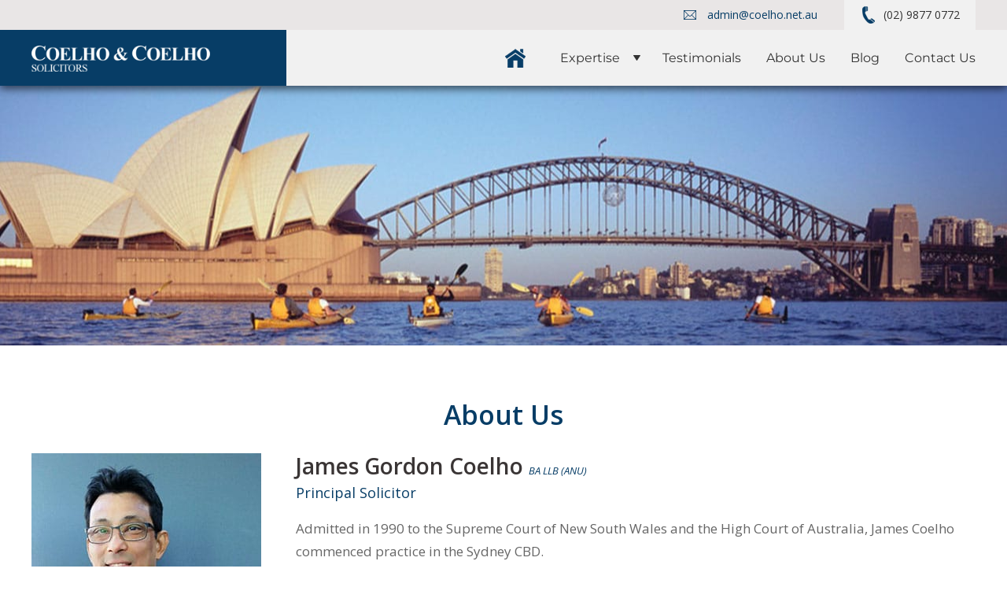

--- FILE ---
content_type: text/html; charset=UTF-8
request_url: https://coelho.net.au/solicitor-wills-probate-conveyancing-commercial/
body_size: 13583
content:
<!DOCTYPE html>
<html lang="en-US" class="no-js">
<head>


	<meta charset="UTF-8">
	<meta name="viewport" content="width=device-width, initial-scale=1">
	<link rel="profile" href="https://gmpg.org/xfn/11">
		<script>
(function(html){html.className = html.className.replace(/\bno-js\b/,'js')})(document.documentElement);
//# sourceURL=twentysixteen_javascript_detection
</script>
<meta name='robots' content='index, follow, max-image-preview:large, max-snippet:-1, max-video-preview:-1' />
	<style>img:is([sizes="auto" i], [sizes^="auto," i]) { contain-intrinsic-size: 3000px 1500px }</style>
	<link rel='preload' as='style' href='https://coelho.net.au/wp-content/themes/twentysixteen/style.css?ver=6.8.3' data-wpacu-preload-css-basic='1' />

	<!-- This site is optimized with the Yoast SEO plugin v19.6.1 - https://yoast.com/wordpress/plugins/seo/ -->
	<title>About Us | Coelho &amp; Coelho Solicitors</title>
	<meta name="description" content="Our principal solicitor James Gordon Coelho was Admitted in 1990 to the Supreme Court of New South Wales and the High Court of Australia, James Coelho commenced practice in the Sydney CBD." />
	<link rel="canonical" href="https://coelho.net.au/solicitor-wills-probate-conveyancing-commercial/" />
	<meta property="og:locale" content="en_US" />
	<meta property="og:type" content="article" />
	<meta property="og:title" content="About Us | Coelho &amp; Coelho Solicitors" />
	<meta property="og:description" content="Our principal solicitor James Gordon Coelho was Admitted in 1990 to the Supreme Court of New South Wales and the High Court of Australia, James Coelho commenced practice in the Sydney CBD." />
	<meta property="og:url" content="https://coelho.net.au/solicitor-wills-probate-conveyancing-commercial/" />
	<meta property="og:site_name" content="Coelho &amp; Coelho" />
	<meta property="article:modified_time" content="2022-01-14T04:32:16+00:00" />
	<meta name="twitter:card" content="summary" />
	<!-- / Yoast SEO plugin. -->


<link rel="alternate" type="application/rss+xml" title="Coelho &amp; Coelho &raquo; Feed" href="https://coelho.net.au/feed/" />
<link rel="alternate" type="application/rss+xml" title="Coelho &amp; Coelho &raquo; Comments Feed" href="https://coelho.net.au/comments/feed/" />
		<!-- This site uses the Google Analytics by MonsterInsights plugin v9.11.1 - Using Analytics tracking - https://www.monsterinsights.com/ -->
		<!-- Note: MonsterInsights is not currently configured on this site. The site owner needs to authenticate with Google Analytics in the MonsterInsights settings panel. -->
					<!-- No tracking code set -->
				<!-- / Google Analytics by MonsterInsights -->
		<script>
window._wpemojiSettings = {"baseUrl":"https:\/\/s.w.org\/images\/core\/emoji\/16.0.1\/72x72\/","ext":".png","svgUrl":"https:\/\/s.w.org\/images\/core\/emoji\/16.0.1\/svg\/","svgExt":".svg","source":{"concatemoji":"https:\/\/coelho.net.au\/wp-includes\/js\/wp-emoji-release.min.js?ver=6.8.3"}};
/*! This file is auto-generated */
!function(s,n){var o,i,e;function c(e){try{var t={supportTests:e,timestamp:(new Date).valueOf()};sessionStorage.setItem(o,JSON.stringify(t))}catch(e){}}function p(e,t,n){e.clearRect(0,0,e.canvas.width,e.canvas.height),e.fillText(t,0,0);var t=new Uint32Array(e.getImageData(0,0,e.canvas.width,e.canvas.height).data),a=(e.clearRect(0,0,e.canvas.width,e.canvas.height),e.fillText(n,0,0),new Uint32Array(e.getImageData(0,0,e.canvas.width,e.canvas.height).data));return t.every(function(e,t){return e===a[t]})}function u(e,t){e.clearRect(0,0,e.canvas.width,e.canvas.height),e.fillText(t,0,0);for(var n=e.getImageData(16,16,1,1),a=0;a<n.data.length;a++)if(0!==n.data[a])return!1;return!0}function f(e,t,n,a){switch(t){case"flag":return n(e,"\ud83c\udff3\ufe0f\u200d\u26a7\ufe0f","\ud83c\udff3\ufe0f\u200b\u26a7\ufe0f")?!1:!n(e,"\ud83c\udde8\ud83c\uddf6","\ud83c\udde8\u200b\ud83c\uddf6")&&!n(e,"\ud83c\udff4\udb40\udc67\udb40\udc62\udb40\udc65\udb40\udc6e\udb40\udc67\udb40\udc7f","\ud83c\udff4\u200b\udb40\udc67\u200b\udb40\udc62\u200b\udb40\udc65\u200b\udb40\udc6e\u200b\udb40\udc67\u200b\udb40\udc7f");case"emoji":return!a(e,"\ud83e\udedf")}return!1}function g(e,t,n,a){var r="undefined"!=typeof WorkerGlobalScope&&self instanceof WorkerGlobalScope?new OffscreenCanvas(300,150):s.createElement("canvas"),o=r.getContext("2d",{willReadFrequently:!0}),i=(o.textBaseline="top",o.font="600 32px Arial",{});return e.forEach(function(e){i[e]=t(o,e,n,a)}),i}function t(e){var t=s.createElement("script");t.src=e,t.defer=!0,s.head.appendChild(t)}"undefined"!=typeof Promise&&(o="wpEmojiSettingsSupports",i=["flag","emoji"],n.supports={everything:!0,everythingExceptFlag:!0},e=new Promise(function(e){s.addEventListener("DOMContentLoaded",e,{once:!0})}),new Promise(function(t){var n=function(){try{var e=JSON.parse(sessionStorage.getItem(o));if("object"==typeof e&&"number"==typeof e.timestamp&&(new Date).valueOf()<e.timestamp+604800&&"object"==typeof e.supportTests)return e.supportTests}catch(e){}return null}();if(!n){if("undefined"!=typeof Worker&&"undefined"!=typeof OffscreenCanvas&&"undefined"!=typeof URL&&URL.createObjectURL&&"undefined"!=typeof Blob)try{var e="postMessage("+g.toString()+"("+[JSON.stringify(i),f.toString(),p.toString(),u.toString()].join(",")+"));",a=new Blob([e],{type:"text/javascript"}),r=new Worker(URL.createObjectURL(a),{name:"wpTestEmojiSupports"});return void(r.onmessage=function(e){c(n=e.data),r.terminate(),t(n)})}catch(e){}c(n=g(i,f,p,u))}t(n)}).then(function(e){for(var t in e)n.supports[t]=e[t],n.supports.everything=n.supports.everything&&n.supports[t],"flag"!==t&&(n.supports.everythingExceptFlag=n.supports.everythingExceptFlag&&n.supports[t]);n.supports.everythingExceptFlag=n.supports.everythingExceptFlag&&!n.supports.flag,n.DOMReady=!1,n.readyCallback=function(){n.DOMReady=!0}}).then(function(){return e}).then(function(){var e;n.supports.everything||(n.readyCallback(),(e=n.source||{}).concatemoji?t(e.concatemoji):e.wpemoji&&e.twemoji&&(t(e.twemoji),t(e.wpemoji)))}))}((window,document),window._wpemojiSettings);
</script>
<style id='wp-emoji-styles-inline-css'>

	img.wp-smiley, img.emoji {
		display: inline !important;
		border: none !important;
		box-shadow: none !important;
		height: 1em !important;
		width: 1em !important;
		margin: 0 0.07em !important;
		vertical-align: -0.1em !important;
		background: none !important;
		padding: 0 !important;
	}
</style>
<link rel='stylesheet' id='wp-block-library-css' href='https://coelho.net.au/wp-includes/css/dist/block-library/style.min.css?ver=6.8.3' media='all' />
<style id='wp-block-library-theme-inline-css'>
.wp-block-audio :where(figcaption){color:#555;font-size:13px;text-align:center}.is-dark-theme .wp-block-audio :where(figcaption){color:#ffffffa6}.wp-block-audio{margin:0 0 1em}.wp-block-code{border:1px solid #ccc;border-radius:4px;font-family:Menlo,Consolas,monaco,monospace;padding:.8em 1em}.wp-block-embed :where(figcaption){color:#555;font-size:13px;text-align:center}.is-dark-theme .wp-block-embed :where(figcaption){color:#ffffffa6}.wp-block-embed{margin:0 0 1em}.blocks-gallery-caption{color:#555;font-size:13px;text-align:center}.is-dark-theme .blocks-gallery-caption{color:#ffffffa6}:root :where(.wp-block-image figcaption){color:#555;font-size:13px;text-align:center}.is-dark-theme :root :where(.wp-block-image figcaption){color:#ffffffa6}.wp-block-image{margin:0 0 1em}.wp-block-pullquote{border-bottom:4px solid;border-top:4px solid;color:currentColor;margin-bottom:1.75em}.wp-block-pullquote cite,.wp-block-pullquote footer,.wp-block-pullquote__citation{color:currentColor;font-size:.8125em;font-style:normal;text-transform:uppercase}.wp-block-quote{border-left:.25em solid;margin:0 0 1.75em;padding-left:1em}.wp-block-quote cite,.wp-block-quote footer{color:currentColor;font-size:.8125em;font-style:normal;position:relative}.wp-block-quote:where(.has-text-align-right){border-left:none;border-right:.25em solid;padding-left:0;padding-right:1em}.wp-block-quote:where(.has-text-align-center){border:none;padding-left:0}.wp-block-quote.is-large,.wp-block-quote.is-style-large,.wp-block-quote:where(.is-style-plain){border:none}.wp-block-search .wp-block-search__label{font-weight:700}.wp-block-search__button{border:1px solid #ccc;padding:.375em .625em}:where(.wp-block-group.has-background){padding:1.25em 2.375em}.wp-block-separator.has-css-opacity{opacity:.4}.wp-block-separator{border:none;border-bottom:2px solid;margin-left:auto;margin-right:auto}.wp-block-separator.has-alpha-channel-opacity{opacity:1}.wp-block-separator:not(.is-style-wide):not(.is-style-dots){width:100px}.wp-block-separator.has-background:not(.is-style-dots){border-bottom:none;height:1px}.wp-block-separator.has-background:not(.is-style-wide):not(.is-style-dots){height:2px}.wp-block-table{margin:0 0 1em}.wp-block-table td,.wp-block-table th{word-break:normal}.wp-block-table :where(figcaption){color:#555;font-size:13px;text-align:center}.is-dark-theme .wp-block-table :where(figcaption){color:#ffffffa6}.wp-block-video :where(figcaption){color:#555;font-size:13px;text-align:center}.is-dark-theme .wp-block-video :where(figcaption){color:#ffffffa6}.wp-block-video{margin:0 0 1em}:root :where(.wp-block-template-part.has-background){margin-bottom:0;margin-top:0;padding:1.25em 2.375em}
</style>
<style id='classic-theme-styles-inline-css'>
/*! This file is auto-generated */
.wp-block-button__link{color:#fff;background-color:#32373c;border-radius:9999px;box-shadow:none;text-decoration:none;padding:calc(.667em + 2px) calc(1.333em + 2px);font-size:1.125em}.wp-block-file__button{background:#32373c;color:#fff;text-decoration:none}
</style>
<style id='global-styles-inline-css'>
:root{--wp--preset--aspect-ratio--square: 1;--wp--preset--aspect-ratio--4-3: 4/3;--wp--preset--aspect-ratio--3-4: 3/4;--wp--preset--aspect-ratio--3-2: 3/2;--wp--preset--aspect-ratio--2-3: 2/3;--wp--preset--aspect-ratio--16-9: 16/9;--wp--preset--aspect-ratio--9-16: 9/16;--wp--preset--color--black: #000000;--wp--preset--color--cyan-bluish-gray: #abb8c3;--wp--preset--color--white: #fff;--wp--preset--color--pale-pink: #f78da7;--wp--preset--color--vivid-red: #cf2e2e;--wp--preset--color--luminous-vivid-orange: #ff6900;--wp--preset--color--luminous-vivid-amber: #fcb900;--wp--preset--color--light-green-cyan: #7bdcb5;--wp--preset--color--vivid-green-cyan: #00d084;--wp--preset--color--pale-cyan-blue: #8ed1fc;--wp--preset--color--vivid-cyan-blue: #0693e3;--wp--preset--color--vivid-purple: #9b51e0;--wp--preset--color--dark-gray: #1a1a1a;--wp--preset--color--medium-gray: #686868;--wp--preset--color--light-gray: #e5e5e5;--wp--preset--color--blue-gray: #4d545c;--wp--preset--color--bright-blue: #007acc;--wp--preset--color--light-blue: #9adffd;--wp--preset--color--dark-brown: #402b30;--wp--preset--color--medium-brown: #774e24;--wp--preset--color--dark-red: #640c1f;--wp--preset--color--bright-red: #ff675f;--wp--preset--color--yellow: #ffef8e;--wp--preset--gradient--vivid-cyan-blue-to-vivid-purple: linear-gradient(135deg,rgba(6,147,227,1) 0%,rgb(155,81,224) 100%);--wp--preset--gradient--light-green-cyan-to-vivid-green-cyan: linear-gradient(135deg,rgb(122,220,180) 0%,rgb(0,208,130) 100%);--wp--preset--gradient--luminous-vivid-amber-to-luminous-vivid-orange: linear-gradient(135deg,rgba(252,185,0,1) 0%,rgba(255,105,0,1) 100%);--wp--preset--gradient--luminous-vivid-orange-to-vivid-red: linear-gradient(135deg,rgba(255,105,0,1) 0%,rgb(207,46,46) 100%);--wp--preset--gradient--very-light-gray-to-cyan-bluish-gray: linear-gradient(135deg,rgb(238,238,238) 0%,rgb(169,184,195) 100%);--wp--preset--gradient--cool-to-warm-spectrum: linear-gradient(135deg,rgb(74,234,220) 0%,rgb(151,120,209) 20%,rgb(207,42,186) 40%,rgb(238,44,130) 60%,rgb(251,105,98) 80%,rgb(254,248,76) 100%);--wp--preset--gradient--blush-light-purple: linear-gradient(135deg,rgb(255,206,236) 0%,rgb(152,150,240) 100%);--wp--preset--gradient--blush-bordeaux: linear-gradient(135deg,rgb(254,205,165) 0%,rgb(254,45,45) 50%,rgb(107,0,62) 100%);--wp--preset--gradient--luminous-dusk: linear-gradient(135deg,rgb(255,203,112) 0%,rgb(199,81,192) 50%,rgb(65,88,208) 100%);--wp--preset--gradient--pale-ocean: linear-gradient(135deg,rgb(255,245,203) 0%,rgb(182,227,212) 50%,rgb(51,167,181) 100%);--wp--preset--gradient--electric-grass: linear-gradient(135deg,rgb(202,248,128) 0%,rgb(113,206,126) 100%);--wp--preset--gradient--midnight: linear-gradient(135deg,rgb(2,3,129) 0%,rgb(40,116,252) 100%);--wp--preset--font-size--small: 13px;--wp--preset--font-size--medium: 20px;--wp--preset--font-size--large: 36px;--wp--preset--font-size--x-large: 42px;--wp--preset--spacing--20: 0.44rem;--wp--preset--spacing--30: 0.67rem;--wp--preset--spacing--40: 1rem;--wp--preset--spacing--50: 1.5rem;--wp--preset--spacing--60: 2.25rem;--wp--preset--spacing--70: 3.38rem;--wp--preset--spacing--80: 5.06rem;--wp--preset--shadow--natural: 6px 6px 9px rgba(0, 0, 0, 0.2);--wp--preset--shadow--deep: 12px 12px 50px rgba(0, 0, 0, 0.4);--wp--preset--shadow--sharp: 6px 6px 0px rgba(0, 0, 0, 0.2);--wp--preset--shadow--outlined: 6px 6px 0px -3px rgba(255, 255, 255, 1), 6px 6px rgba(0, 0, 0, 1);--wp--preset--shadow--crisp: 6px 6px 0px rgba(0, 0, 0, 1);}:where(.is-layout-flex){gap: 0.5em;}:where(.is-layout-grid){gap: 0.5em;}body .is-layout-flex{display: flex;}.is-layout-flex{flex-wrap: wrap;align-items: center;}.is-layout-flex > :is(*, div){margin: 0;}body .is-layout-grid{display: grid;}.is-layout-grid > :is(*, div){margin: 0;}:where(.wp-block-columns.is-layout-flex){gap: 2em;}:where(.wp-block-columns.is-layout-grid){gap: 2em;}:where(.wp-block-post-template.is-layout-flex){gap: 1.25em;}:where(.wp-block-post-template.is-layout-grid){gap: 1.25em;}.has-black-color{color: var(--wp--preset--color--black) !important;}.has-cyan-bluish-gray-color{color: var(--wp--preset--color--cyan-bluish-gray) !important;}.has-white-color{color: var(--wp--preset--color--white) !important;}.has-pale-pink-color{color: var(--wp--preset--color--pale-pink) !important;}.has-vivid-red-color{color: var(--wp--preset--color--vivid-red) !important;}.has-luminous-vivid-orange-color{color: var(--wp--preset--color--luminous-vivid-orange) !important;}.has-luminous-vivid-amber-color{color: var(--wp--preset--color--luminous-vivid-amber) !important;}.has-light-green-cyan-color{color: var(--wp--preset--color--light-green-cyan) !important;}.has-vivid-green-cyan-color{color: var(--wp--preset--color--vivid-green-cyan) !important;}.has-pale-cyan-blue-color{color: var(--wp--preset--color--pale-cyan-blue) !important;}.has-vivid-cyan-blue-color{color: var(--wp--preset--color--vivid-cyan-blue) !important;}.has-vivid-purple-color{color: var(--wp--preset--color--vivid-purple) !important;}.has-black-background-color{background-color: var(--wp--preset--color--black) !important;}.has-cyan-bluish-gray-background-color{background-color: var(--wp--preset--color--cyan-bluish-gray) !important;}.has-white-background-color{background-color: var(--wp--preset--color--white) !important;}.has-pale-pink-background-color{background-color: var(--wp--preset--color--pale-pink) !important;}.has-vivid-red-background-color{background-color: var(--wp--preset--color--vivid-red) !important;}.has-luminous-vivid-orange-background-color{background-color: var(--wp--preset--color--luminous-vivid-orange) !important;}.has-luminous-vivid-amber-background-color{background-color: var(--wp--preset--color--luminous-vivid-amber) !important;}.has-light-green-cyan-background-color{background-color: var(--wp--preset--color--light-green-cyan) !important;}.has-vivid-green-cyan-background-color{background-color: var(--wp--preset--color--vivid-green-cyan) !important;}.has-pale-cyan-blue-background-color{background-color: var(--wp--preset--color--pale-cyan-blue) !important;}.has-vivid-cyan-blue-background-color{background-color: var(--wp--preset--color--vivid-cyan-blue) !important;}.has-vivid-purple-background-color{background-color: var(--wp--preset--color--vivid-purple) !important;}.has-black-border-color{border-color: var(--wp--preset--color--black) !important;}.has-cyan-bluish-gray-border-color{border-color: var(--wp--preset--color--cyan-bluish-gray) !important;}.has-white-border-color{border-color: var(--wp--preset--color--white) !important;}.has-pale-pink-border-color{border-color: var(--wp--preset--color--pale-pink) !important;}.has-vivid-red-border-color{border-color: var(--wp--preset--color--vivid-red) !important;}.has-luminous-vivid-orange-border-color{border-color: var(--wp--preset--color--luminous-vivid-orange) !important;}.has-luminous-vivid-amber-border-color{border-color: var(--wp--preset--color--luminous-vivid-amber) !important;}.has-light-green-cyan-border-color{border-color: var(--wp--preset--color--light-green-cyan) !important;}.has-vivid-green-cyan-border-color{border-color: var(--wp--preset--color--vivid-green-cyan) !important;}.has-pale-cyan-blue-border-color{border-color: var(--wp--preset--color--pale-cyan-blue) !important;}.has-vivid-cyan-blue-border-color{border-color: var(--wp--preset--color--vivid-cyan-blue) !important;}.has-vivid-purple-border-color{border-color: var(--wp--preset--color--vivid-purple) !important;}.has-vivid-cyan-blue-to-vivid-purple-gradient-background{background: var(--wp--preset--gradient--vivid-cyan-blue-to-vivid-purple) !important;}.has-light-green-cyan-to-vivid-green-cyan-gradient-background{background: var(--wp--preset--gradient--light-green-cyan-to-vivid-green-cyan) !important;}.has-luminous-vivid-amber-to-luminous-vivid-orange-gradient-background{background: var(--wp--preset--gradient--luminous-vivid-amber-to-luminous-vivid-orange) !important;}.has-luminous-vivid-orange-to-vivid-red-gradient-background{background: var(--wp--preset--gradient--luminous-vivid-orange-to-vivid-red) !important;}.has-very-light-gray-to-cyan-bluish-gray-gradient-background{background: var(--wp--preset--gradient--very-light-gray-to-cyan-bluish-gray) !important;}.has-cool-to-warm-spectrum-gradient-background{background: var(--wp--preset--gradient--cool-to-warm-spectrum) !important;}.has-blush-light-purple-gradient-background{background: var(--wp--preset--gradient--blush-light-purple) !important;}.has-blush-bordeaux-gradient-background{background: var(--wp--preset--gradient--blush-bordeaux) !important;}.has-luminous-dusk-gradient-background{background: var(--wp--preset--gradient--luminous-dusk) !important;}.has-pale-ocean-gradient-background{background: var(--wp--preset--gradient--pale-ocean) !important;}.has-electric-grass-gradient-background{background: var(--wp--preset--gradient--electric-grass) !important;}.has-midnight-gradient-background{background: var(--wp--preset--gradient--midnight) !important;}.has-small-font-size{font-size: var(--wp--preset--font-size--small) !important;}.has-medium-font-size{font-size: var(--wp--preset--font-size--medium) !important;}.has-large-font-size{font-size: var(--wp--preset--font-size--large) !important;}.has-x-large-font-size{font-size: var(--wp--preset--font-size--x-large) !important;}
:where(.wp-block-post-template.is-layout-flex){gap: 1.25em;}:where(.wp-block-post-template.is-layout-grid){gap: 1.25em;}
:where(.wp-block-columns.is-layout-flex){gap: 2em;}:where(.wp-block-columns.is-layout-grid){gap: 2em;}
:root :where(.wp-block-pullquote){font-size: 1.5em;line-height: 1.6;}
</style>
<link rel='stylesheet' id='contact-form-7-css' href='https://coelho.net.au/wp-content/plugins/contact-form-7/includes/css/styles.css?ver=5.6.3' media='all' />
<style id='responsive-menu-inline-css'>
/** This file is major component of this plugin so please don't try to edit here. */
#rmp_menu_trigger-852 {
  width: 55px;
  height: 55px;
  position: relative;
  top: 0;
  border-radius: 5px;
  display: none;
  text-decoration: none;
  right: 0;
  background: transparent;
  transition: transform 0.5s, background-color 0.5s;
}
#rmp_menu_trigger-852 .rmp-trigger-box {
  width: 25px;
  color: #fff;
}
#rmp_menu_trigger-852 .rmp-trigger-icon-active, #rmp_menu_trigger-852 .rmp-trigger-text-open {
  display: none;
}
#rmp_menu_trigger-852.is-active .rmp-trigger-icon-active, #rmp_menu_trigger-852.is-active .rmp-trigger-text-open {
  display: inline;
}
#rmp_menu_trigger-852.is-active .rmp-trigger-icon-inactive, #rmp_menu_trigger-852.is-active .rmp-trigger-text {
  display: none;
}
#rmp_menu_trigger-852 .rmp-trigger-label {
  color: #fff;
  pointer-events: none;
  line-height: 13px;
  font-family: inherit;
  font-size: 14px;
  display: inline;
  text-transform: inherit;
}
#rmp_menu_trigger-852 .rmp-trigger-label.rmp-trigger-label-top {
  display: block;
  margin-bottom: 12px;
}
#rmp_menu_trigger-852 .rmp-trigger-label.rmp-trigger-label-bottom {
  display: block;
  margin-top: 12px;
}
#rmp_menu_trigger-852 .responsive-menu-pro-inner {
  display: block;
}
#rmp_menu_trigger-852 .responsive-menu-pro-inner, #rmp_menu_trigger-852 .responsive-menu-pro-inner::before, #rmp_menu_trigger-852 .responsive-menu-pro-inner::after {
  width: 25px;
  height: 3px;
  background-color: #073d66;
  border-radius: 4px;
  position: absolute;
}
#rmp_menu_trigger-852.is-active .responsive-menu-pro-inner, #rmp_menu_trigger-852.is-active .responsive-menu-pro-inner::before, #rmp_menu_trigger-852.is-active .responsive-menu-pro-inner::after {
  background-color: #073d66;
}
#rmp_menu_trigger-852:hover .responsive-menu-pro-inner, #rmp_menu_trigger-852:hover .responsive-menu-pro-inner::before, #rmp_menu_trigger-852:hover .responsive-menu-pro-inner::after {
  background-color: #073d66;
}
/* Hamburger menu styling */
@media screen and (max-width: 980px) {
  /** Menu Title Style */
  /** Menu Additional Content Style */
  #rmp_menu_trigger-852 {
    display: block;
  }
  #rmp-container-852 {
    position: fixed;
    top: 0;
    margin: 0;
    transition: transform 0.5s;
    overflow: auto;
    display: block;
    width: 65%;
    background-color: #073d66;
    background-image: url("");
    height: 100%;
    left: 0;
    padding-top: 0px;
    padding-left: 0px;
    padding-bottom: 0px;
    padding-right: 0px;
  }
  #rmp-menu-wrap-852 {
    padding-top: 0px;
    padding-left: 0px;
    padding-bottom: 0px;
    padding-right: 0px;
    background-color: #073d66;
  }
  #rmp-menu-wrap-852 .rmp-menu, #rmp-menu-wrap-852 .rmp-submenu {
    width: 100%;
    box-sizing: border-box;
    margin: 0;
    padding: 0;
  }
  #rmp-menu-wrap-852 .rmp-submenu-depth-1 .rmp-menu-item-link {
    padding-left: 10%;
  }
  #rmp-menu-wrap-852 .rmp-submenu-depth-2 .rmp-menu-item-link {
    padding-left: 15%;
  }
  #rmp-menu-wrap-852 .rmp-submenu-depth-3 .rmp-menu-item-link {
    padding-left: 20%;
  }
  #rmp-menu-wrap-852 .rmp-submenu-depth-4 .rmp-menu-item-link {
    padding-left: 25%;
  }
  #rmp-menu-wrap-852 .rmp-submenu.rmp-submenu-open {
    display: block;
  }
  #rmp-menu-wrap-852 .rmp-menu-item {
    width: 100%;
    list-style: none;
    margin: 0;
  }
  #rmp-menu-wrap-852 .rmp-menu-item-link {
    height: 40px;
    line-height: 40px;
    font-size: 13px;
    border-bottom: 1px solid #073d66;
    font-family: inherit;
    color: #fff;
    text-align: left;
    background-color: #073d66;
    font-weight: normal;
    letter-spacing: 0px;
    display: block;
    width: 100%;
    text-decoration: none;
    position: relative;
    overflow: hidden;
    transition: background-color 0.5s, border-color 0.5s, 0.5s;
    padding: 0 5%;
    padding-right: 50px;
  }
  #rmp-menu-wrap-852 .rmp-menu-item-link:after, #rmp-menu-wrap-852 .rmp-menu-item-link:before {
    display: none;
  }
  #rmp-menu-wrap-852 .rmp-menu-item-link:hover {
    color: #fff;
    border-color: 073d66;
    background-color: #0764ab;
  }
  #rmp-menu-wrap-852 .rmp-menu-item-link:focus {
    outline: none;
    border-color: unset;
    box-shadow: unset;
  }
  #rmp-menu-wrap-852 .rmp-menu-item-link .rmp-font-icon {
    height: 40px;
    line-height: 40px;
    margin-right: 10px;
    font-size: 13px;
  }
  #rmp-menu-wrap-852 .rmp-menu-current-item .rmp-menu-item-link {
    color: #fff;
    border-color: #073d66;
    background-color: #0764ab;
  }
  #rmp-menu-wrap-852 .rmp-menu-current-item .rmp-menu-item-link:hover {
    color: #fff;
    border-color: #073d66;
    background-color: #0764ab;
  }
  #rmp-menu-wrap-852 .rmp-menu-subarrow {
    position: absolute;
    top: 0;
    bottom: 0;
    text-align: center;
    overflow: hidden;
    background-size: cover;
    overflow: hidden;
    right: 0;
    border-left-style: solid;
    border-left-color: #212121;
    border-left-width: 1px;
    height: 40px;
    width: 40px;
    color: #fff;
    background-color: #212121;
  }
  #rmp-menu-wrap-852 .rmp-menu-subarrow:hover {
    color: #fff;
    border-color: #fff;
    background-color: #3f3f3f;
  }
  #rmp-menu-wrap-852 .rmp-menu-subarrow .rmp-font-icon {
    margin-right: unset;
  }
  #rmp-menu-wrap-852 .rmp-menu-subarrow * {
    vertical-align: middle;
    line-height: 40px;
  }
  #rmp-menu-wrap-852 .rmp-menu-subarrow-active {
    display: block;
    background-size: cover;
    color: #fff;
    border-color: #212121;
    background-color: #212121;
  }
  #rmp-menu-wrap-852 .rmp-menu-subarrow-active:hover {
    color: #fff;
    border-color: #fff;
    background-color: #3f3f3f;
  }
  #rmp-menu-wrap-852 .rmp-submenu {
    display: none;
  }
  #rmp-menu-wrap-852 .rmp-submenu .rmp-menu-item-link {
    height: 40px;
    line-height: 40px;
    letter-spacing: 0px;
    font-size: 13px;
    border-bottom: 1px solid #073d66;
    font-family: inherit;
    font-weight: normal;
    color: #fff;
    text-align: left;
    background-color: #073d66;
  }
  #rmp-menu-wrap-852 .rmp-submenu .rmp-menu-item-link:hover {
    color: #fff;
    border-color: 073d66;
    background-color: #0764ab;
  }
  #rmp-menu-wrap-852 .rmp-submenu .rmp-menu-current-item .rmp-menu-item-link {
    color: #fff;
    border-color: #073d66;
    background-color: #0764ab;
  }
  #rmp-menu-wrap-852 .rmp-submenu .rmp-menu-current-item .rmp-menu-item-link:hover {
    color: #fff;
    border-color: #073d66;
    background-color: #0764ab;
  }
  #rmp-menu-wrap-852 .rmp-submenu .rmp-menu-subarrow {
    right: 0;
    border-right: unset;
    border-left-style: solid;
    border-left-color: #212121;
    border-left-width: 1px;
    height: 40px;
    line-height: 40px;
    width: 40px;
    color: #fff;
    background-color: #212121;
  }
  #rmp-menu-wrap-852 .rmp-submenu .rmp-menu-subarrow:hover {
    color: #fff;
    border-color: #fff;
    background-color: #3f3f3f;
  }
  #rmp-menu-wrap-852 .rmp-submenu .rmp-menu-subarrow-active {
    color: #fff;
    border-color: #212121;
    background-color: #212121;
  }
  #rmp-menu-wrap-852 .rmp-submenu .rmp-menu-subarrow-active:hover {
    color: #fff;
    border-color: #fff;
    background-color: #3f3f3f;
  }
  #rmp-menu-wrap-852 .rmp-menu-item-description {
    margin: 0;
    padding: 5px 5%;
    opacity: 0.8;
    color: #fff;
  }
  #rmp-search-box-852 {
    display: block;
    padding-top: 0px;
    padding-left: 5%;
    padding-bottom: 0px;
    padding-right: 5%;
  }
  #rmp-search-box-852 .rmp-search-form {
    margin: 0;
  }
  #rmp-search-box-852 .rmp-search-box {
    background: #fff;
    border: 1px solid #dadada;
    color: #333;
    width: 100%;
    padding: 0 5%;
    border-radius: 30px;
    height: 45px;
    -webkit-appearance: none;
  }
  #rmp-search-box-852 .rmp-search-box::placeholder {
    color: #C7C7CD;
  }
  #rmp-search-box-852 .rmp-search-box:focus {
    background-color: #fff;
    outline: 2px solid #dadada;
    color: #333;
  }
  #rmp-menu-title-852 {
    background-color: #212121;
    color: #fff;
    text-align: left;
    font-size: 13px;
    padding-top: 10%;
    padding-left: 5%;
    padding-bottom: 0%;
    padding-right: 5%;
    font-weight: 400;
    transition: background-color 0.5s, border-color 0.5s, color 0.5s;
  }
  #rmp-menu-title-852:hover {
    background-color: #212121;
    color: #fff;
  }
  #rmp-menu-title-852 > a {
    color: #fff;
    width: 100%;
    background-color: unset;
    text-decoration: none;
  }
  #rmp-menu-title-852 > a:hover {
    color: #fff;
  }
  #rmp-menu-title-852 .rmp-font-icon {
    font-size: 13px;
  }
  #rmp-menu-additional-content-852 {
    padding-top: 0px;
    padding-left: 5%;
    padding-bottom: 0px;
    padding-right: 5%;
    color: #fff;
    text-align: center;
    font-size: 16px;
  }
}
/**
This file contents common styling of menus.
*/
.rmp-container {
  display: none;
  visibility: visible;
  padding: 0px 0px 0px 0px;
  z-index: 99998;
  transition: all 0.3s;
  /** Scrolling bar in menu setting box **/
}
.rmp-container.rmp-fade-top, .rmp-container.rmp-fade-left, .rmp-container.rmp-fade-right, .rmp-container.rmp-fade-bottom {
  display: none;
}
.rmp-container.rmp-slide-left, .rmp-container.rmp-push-left {
  transform: translateX(-100%);
  -ms-transform: translateX(-100%);
  -webkit-transform: translateX(-100%);
  -moz-transform: translateX(-100%);
}
.rmp-container.rmp-slide-left.rmp-menu-open, .rmp-container.rmp-push-left.rmp-menu-open {
  transform: translateX(0);
  -ms-transform: translateX(0);
  -webkit-transform: translateX(0);
  -moz-transform: translateX(0);
}
.rmp-container.rmp-slide-right, .rmp-container.rmp-push-right {
  transform: translateX(100%);
  -ms-transform: translateX(100%);
  -webkit-transform: translateX(100%);
  -moz-transform: translateX(100%);
}
.rmp-container.rmp-slide-right.rmp-menu-open, .rmp-container.rmp-push-right.rmp-menu-open {
  transform: translateX(0);
  -ms-transform: translateX(0);
  -webkit-transform: translateX(0);
  -moz-transform: translateX(0);
}
.rmp-container.rmp-slide-top, .rmp-container.rmp-push-top {
  transform: translateY(-100%);
  -ms-transform: translateY(-100%);
  -webkit-transform: translateY(-100%);
  -moz-transform: translateY(-100%);
}
.rmp-container.rmp-slide-top.rmp-menu-open, .rmp-container.rmp-push-top.rmp-menu-open {
  transform: translateY(0);
  -ms-transform: translateY(0);
  -webkit-transform: translateY(0);
  -moz-transform: translateY(0);
}
.rmp-container.rmp-slide-bottom, .rmp-container.rmp-push-bottom {
  transform: translateY(100%);
  -ms-transform: translateY(100%);
  -webkit-transform: translateY(100%);
  -moz-transform: translateY(100%);
}
.rmp-container.rmp-slide-bottom.rmp-menu-open, .rmp-container.rmp-push-bottom.rmp-menu-open {
  transform: translateX(0);
  -ms-transform: translateX(0);
  -webkit-transform: translateX(0);
  -moz-transform: translateX(0);
}
.rmp-container::-webkit-scrollbar {
  width: 0px;
}
.rmp-container ::-webkit-scrollbar-track {
  box-shadow: inset 0 0 5px transparent;
}
.rmp-container ::-webkit-scrollbar-thumb {
  background: transparent;
}
.rmp-container ::-webkit-scrollbar-thumb:hover {
  background: transparent;
}
.rmp-container .rmp-menu-wrap .rmp-menu {
  transition: none;
  border-radius: 0;
  box-shadow: none;
  background: none;
  border: 0;
  bottom: auto;
  box-sizing: border-box;
  clip: auto;
  color: #666;
  display: block;
  float: none;
  font-family: inherit;
  font-size: 14px;
  height: auto;
  left: auto;
  line-height: 1.7;
  list-style-type: none;
  margin: 0;
  min-height: auto;
  max-height: none;
  opacity: 1;
  outline: none;
  overflow: visible;
  padding: 0;
  position: relative;
  pointer-events: auto;
  right: auto;
  text-align: left;
  text-decoration: none;
  text-indent: 0;
  text-transform: none;
  transform: none;
  top: auto;
  visibility: inherit;
  width: auto;
  word-wrap: break-word;
  white-space: normal;
}
.rmp-container .rmp-menu-additional-content {
  display: block;
  word-break: break-word;
}
.rmp-container .rmp-menu-title {
  display: flex;
  flex-direction: column;
}
.rmp-container .rmp-menu-title .rmp-menu-title-image {
  max-width: 100%;
  margin-bottom: 15px;
  display: block;
  margin: auto;
  margin-bottom: 15px;
}
button.rmp_menu_trigger {
  z-index: 999999;
  overflow: hidden;
  outline: none;
  border: 0;
  display: none;
  margin: 0;
  transition: transform 0.5s, background-color 0.5s;
  padding: 0;
}
button.rmp_menu_trigger .responsive-menu-pro-inner::before, button.rmp_menu_trigger .responsive-menu-pro-inner::after {
  content: "";
  display: block;
}
button.rmp_menu_trigger .responsive-menu-pro-inner::before {
  top: 10px;
}
button.rmp_menu_trigger .responsive-menu-pro-inner::after {
  bottom: 10px;
}
button.rmp_menu_trigger .rmp-trigger-box {
  width: 40px;
  display: inline-block;
  position: relative;
  pointer-events: none;
  vertical-align: super;
}
.admin-bar .rmp-container, .admin-bar .rmp_menu_trigger {
  margin-top: 32px !important;
}
@media screen and (max-width: 782px) {
  .admin-bar .rmp-container, .admin-bar .rmp_menu_trigger {
    margin-top: 46px !important;
  }
}
/*  Menu Trigger Boring Animation */
.rmp-menu-trigger-boring .responsive-menu-pro-inner {
  transition-property: none;
}
.rmp-menu-trigger-boring .responsive-menu-pro-inner::after, .rmp-menu-trigger-boring .responsive-menu-pro-inner::before {
  transition-property: none;
}
.rmp-menu-trigger-boring.is-active .responsive-menu-pro-inner {
  transform: rotate(45deg);
}
.rmp-menu-trigger-boring.is-active .responsive-menu-pro-inner:before {
  top: 0;
  opacity: 0;
}
.rmp-menu-trigger-boring.is-active .responsive-menu-pro-inner:after {
  bottom: 0;
  transform: rotate(-90deg);
}

</style>
<link rel='stylesheet' id='dashicons-css' href='https://coelho.net.au/wp-includes/css/dashicons.min.css?ver=6.8.3' media='all' />
<link rel='stylesheet' id='wpos-font-awesome-css' href='https://coelho.net.au/wp-content/plugins/wp-testimonial-with-widget/assets/css/font-awesome.min.css?ver=3.1' media='all' />
<link rel='stylesheet' id='wpos-slick-style-css' href='https://coelho.net.au/wp-content/plugins/wp-testimonial-with-widget/assets/css/slick.css?ver=3.1' media='all' />
<link rel='stylesheet' id='wtwp-public-css-css' href='https://coelho.net.au/wp-content/plugins/wp-testimonial-with-widget/assets/css/wtwp-public.css?ver=3.1' media='all' />
<link rel='stylesheet' id='wp-components-css' href='https://coelho.net.au/wp-includes/css/dist/components/style.min.css?ver=6.8.3' media='all' />
<link rel='stylesheet' id='godaddy-styles-css' href='https://coelho.net.au/wp-content/mu-plugins/vendor/wpex/godaddy-launch/includes/Dependencies/GoDaddy/Styles/build/latest.css?ver=2.0.2' media='all' />
<link   data-wpacu-to-be-preloaded-basic='1' rel='stylesheet' id='parent-style-css' href='https://coelho.net.au/wp-content/themes/twentysixteen/style.css?ver=6.8.3' media='all' />
<link rel='stylesheet' id='child-style-css' href='https://coelho.net.au/wp-content/themes/twentysixteen-child/style.css?ver=6.8.3' media='all' />
<link rel='stylesheet' id='twentysixteen-fonts-css' href='https://coelho.net.au/wp-content/themes/twentysixteen/fonts/merriweather-plus-montserrat-plus-inconsolata.css?ver=20230328' media='all' />
<link rel='stylesheet' id='genericons-css' href='https://coelho.net.au/wp-content/themes/twentysixteen/genericons/genericons.css?ver=20251101' media='all' />
<link rel='stylesheet' id='twentysixteen-style-css' href='https://coelho.net.au/wp-content/themes/twentysixteen-child/style.css?ver=20251202' media='all' />
<link rel='stylesheet' id='twentysixteen-block-style-css' href='https://coelho.net.au/wp-content/themes/twentysixteen/css/blocks.css?ver=20240817' media='all' />
<script   src="https://coelho.net.au/wp-includes/js/jquery/jquery.min.js?ver=3.7.1" id="jquery-core-js"></script>
<script   src="https://coelho.net.au/wp-includes/js/jquery/jquery-migrate.min.js?ver=3.4.1" id="jquery-migrate-js"></script>
<script id="rmp_menu_scripts-js-extra">
var rmp_menu = {"ajaxURL":"https:\/\/coelho.net.au\/wp-admin\/admin-ajax.php","wp_nonce":"97f2ed8f4d","menu":[{"menu_theme":null,"theme_type":"default","theme_location_menu":"","submenu_submenu_arrow_width":"40","submenu_submenu_arrow_width_unit":"px","submenu_submenu_arrow_height":"40","submenu_submenu_arrow_height_unit":"px","submenu_arrow_position":"right","submenu_sub_arrow_background_colour":"#212121","submenu_sub_arrow_background_hover_colour":"#3f3f3f","submenu_sub_arrow_background_colour_active":"#212121","submenu_sub_arrow_background_hover_colour_active":"#3f3f3f","submenu_sub_arrow_border_width":"1","submenu_sub_arrow_border_width_unit":"px","submenu_sub_arrow_border_colour":"#212121","submenu_sub_arrow_border_hover_colour":"#fff","submenu_sub_arrow_border_colour_active":"#212121","submenu_sub_arrow_border_hover_colour_active":"#fff","submenu_sub_arrow_shape_colour":"#fff","submenu_sub_arrow_shape_hover_colour":"#fff","submenu_sub_arrow_shape_colour_active":"#fff","submenu_sub_arrow_shape_hover_colour_active":"#fff","use_header_bar":"off","header_bar_items_order":"{\"logo\":\"on\",\"title\":\"on\",\"search\":\"on\",\"html content\":\"on\",\"button\":\"on\"}","header_bar_title":"","header_bar_html_content":null,"header_bar_logo":"","header_bar_logo_link":"","header_bar_logo_width":null,"header_bar_logo_width_unit":"%","header_bar_logo_height":null,"header_bar_logo_height_unit":"px","header_bar_height":"80","header_bar_height_unit":"px","header_bar_padding":{"top":"0px","right":"5%","bottom":"0px","left":"5%"},"header_bar_font":"","header_bar_font_size":"14","header_bar_font_size_unit":"px","header_bar_text_color":"#ffffff","header_bar_background_color":"#ffffff","header_bar_breakpoint":"800","header_bar_position_type":"fixed","header_bar_adjust_page":null,"header_bar_scroll_enable":"off","header_bar_scroll_background_color":"#36bdf6","mobile_breakpoint":"600","tablet_breakpoint":"980","transition_speed":"0.5","sub_menu_speed":"0.2","show_menu_on_page_load":"","menu_disable_scrolling":"off","menu_overlay":"off","menu_overlay_colour":"rgba(0,0,0,0.7)","desktop_menu_width":"","desktop_menu_width_unit":"px","desktop_menu_positioning":"fixed","desktop_menu_side":"","desktop_menu_to_hide":"","use_current_theme_location":"off","mega_menu":{"225":"off","227":"off","229":"off","228":"off","226":"off"},"desktop_submenu_open_animation":"","desktop_submenu_open_animation_speed":"0ms","desktop_submenu_open_on_click":"","desktop_menu_hide_and_show":"","menu_name":"Default Menu","menu_to_use":"primary-menu","different_menu_for_mobile":"off","menu_to_use_in_mobile":"main-menu","use_mobile_menu":"on","use_tablet_menu":"on","use_desktop_menu":null,"menu_display_on":"shortcode","menu_to_hide":"","submenu_descriptions_on":"","custom_walker":"","menu_background_colour":"#073d66","menu_depth":"5","smooth_scroll_on":"off","smooth_scroll_speed":"500","menu_font_icons":[],"menu_links_height":"40","menu_links_height_unit":"px","menu_links_line_height":"40","menu_links_line_height_unit":"px","menu_depth_0":"5","menu_depth_0_unit":"%","menu_font_size":"13","menu_font_size_unit":"px","menu_font":"","menu_font_weight":"normal","menu_text_alignment":"left","menu_text_letter_spacing":"","menu_word_wrap":"off","menu_link_colour":"#fff","menu_link_hover_colour":"#fff","menu_current_link_colour":"#fff","menu_current_link_hover_colour":"#fff","menu_item_background_colour":"#073d66","menu_item_background_hover_colour":"#0764ab","menu_current_item_background_colour":"#0764ab","menu_current_item_background_hover_colour":"#0764ab","menu_border_width":"1","menu_border_width_unit":"px","menu_item_border_colour":"#073d66","menu_item_border_colour_hover":"073d66","menu_current_item_border_colour":"#073d66","menu_current_item_border_hover_colour":"#073d66","submenu_links_height":"40","submenu_links_height_unit":"px","submenu_links_line_height":"40","submenu_links_line_height_unit":"px","menu_depth_side":"left","menu_depth_1":"10","menu_depth_1_unit":"%","menu_depth_2":"15","menu_depth_2_unit":"%","menu_depth_3":"20","menu_depth_3_unit":"%","menu_depth_4":"25","menu_depth_4_unit":"%","submenu_item_background_colour":"#073d66","submenu_item_background_hover_colour":"#0764ab","submenu_current_item_background_colour":"#0764ab","submenu_current_item_background_hover_colour":"#0764ab","submenu_border_width":"1","submenu_border_width_unit":"px","submenu_item_border_colour":"#073d66","submenu_item_border_colour_hover":"073d66","submenu_current_item_border_colour":"#073d66","submenu_current_item_border_hover_colour":"#073d66","submenu_font_size":"13","submenu_font_size_unit":"px","submenu_font":"","submenu_font_weight":"normal","submenu_text_letter_spacing":"","submenu_text_alignment":"left","submenu_link_colour":"#fff","submenu_link_hover_colour":"#fff","submenu_current_link_colour":"#fff","submenu_current_link_hover_colour":"#fff","inactive_arrow_shape":"\u25bc","active_arrow_shape":"\u25b2","inactive_arrow_font_icon":"","active_arrow_font_icon":"","inactive_arrow_image":"","active_arrow_image":"","submenu_arrow_width":"40","submenu_arrow_width_unit":"px","submenu_arrow_height":"40","submenu_arrow_height_unit":"px","arrow_position":"right","menu_sub_arrow_shape_colour":"#fff","menu_sub_arrow_shape_hover_colour":"#fff","menu_sub_arrow_shape_colour_active":"#fff","menu_sub_arrow_shape_hover_colour_active":"#fff","menu_sub_arrow_border_width":"1","menu_sub_arrow_border_width_unit":"px","menu_sub_arrow_border_colour":"#212121","menu_sub_arrow_border_hover_colour":"#fff","menu_sub_arrow_border_colour_active":"#212121","menu_sub_arrow_border_hover_colour_active":"#fff","menu_sub_arrow_background_colour":"#212121","menu_sub_arrow_background_hover_colour":"#3f3f3f","menu_sub_arrow_background_colour_active":"#212121","menu_sub_arrow_background_hover_colour_active":"#3f3f3f","fade_submenus":"off","fade_submenus_side":"left","fade_submenus_delay":"100","fade_submenus_speed":"500","use_slide_effect":"off","slide_effect_back_to_text":"Back","accordion_animation":"off","auto_expand_all_submenus":"off","auto_expand_current_submenus":"off","menu_item_click_to_trigger_submenu":"off","button_width":"55","button_width_unit":"px","button_height":"55","button_height_unit":"px","button_background_colour":"#000","button_background_colour_hover":"#000","button_background_colour_active":"#000","toggle_button_border_radius":"5","button_transparent_background":"on","button_left_or_right":"right","button_position_type":"relative","button_distance_from_side":"0","button_distance_from_side_unit":"%","button_top":"0","button_top_unit":"px","button_push_with_animation":"off","button_click_animation":"boring","button_line_margin":"5","button_line_margin_unit":"px","button_line_width":"25","button_line_width_unit":"px","button_line_height":"3","button_line_height_unit":"px","button_line_colour":"#073d66","button_line_colour_hover":"#073d66","button_line_colour_active":"#073d66","button_font_icon":"","button_font_icon_when_clicked":"","button_image":"","button_image_when_clicked":"","button_title":"","button_title_open":null,"button_title_position":"left","button_font":"","button_font_size":"14","button_font_size_unit":"px","button_title_line_height":"13","button_title_line_height_unit":"px","button_text_colour":"#fff","button_trigger_type_click":"on","button_trigger_type_hover":"off","button_click_trigger":"#responsive-menu-button","items_order":{"title":"on","menu":"on","search":"","additional content":""},"menu_title":"","menu_title_link":"","menu_title_link_location":"_self","menu_title_image":"","menu_title_font_icon":"","menu_title_section_padding":{"top":"10%","right":"5%","bottom":"0%","left":"5%"},"menu_title_background_colour":"#212121","menu_title_background_hover_colour":"#212121","menu_title_font_size":"13","menu_title_font_size_unit":"px","menu_title_alignment":"left","menu_title_font_weight":"400","menu_title_font_family":"","menu_title_colour":"#fff","menu_title_hover_colour":"#fff","menu_title_image_width":null,"menu_title_image_width_unit":"%","menu_title_image_height":null,"menu_title_image_height_unit":"px","menu_additional_content":null,"menu_additional_section_padding":{"left":"5%","top":"0px","right":"5%","bottom":"0px"},"menu_additional_content_font_size":"16","menu_additional_content_font_size_unit":"px","menu_additional_content_alignment":"center","menu_additional_content_colour":"#fff","menu_search_box_text":"Search","menu_search_section_padding":{"left":"5%","top":"0px","right":"5%","bottom":"0px"},"menu_search_box_height":"45","menu_search_box_height_unit":"px","menu_search_box_border_radius":"30","menu_search_box_text_colour":"#333","menu_search_box_background_colour":"#fff","menu_search_box_placeholder_colour":"#C7C7CD","menu_search_box_border_colour":"#dadada","menu_section_padding":{"top":"0px","right":"0px","bottom":"0px","left":"0px"},"menu_width":"65","menu_width_unit":"%","menu_maximum_width":"","menu_maximum_width_unit":"px","menu_minimum_width":"","menu_minimum_width_unit":"px","menu_auto_height":"off","menu_container_padding":{"top":"0px","right":"0px","bottom":"0px","left":"0px"},"menu_container_background_colour":"#073d66","menu_background_image":"","animation_type":"slide","menu_appear_from":"left","animation_speed":"0.5","page_wrapper":"","menu_close_on_body_click":"off","menu_close_on_scroll":"off","menu_close_on_link_click":"off","enable_touch_gestures":"","breakpoint":"980","minify_scripts":"off","scripts_in_footer":"off","external_files":"off","shortcode":"on","mobile_only":"off","custom_css":"","single_menu_height":"80","single_menu_font":"","single_menu_font_size":"14","single_menu_submenu_height":"40","single_menu_submenu_font":"","single_menu_submenu_font_size":"12","single_menu_item_link_colour":"#ffffff","single_menu_item_link_colour_hover":"#ffffff","single_menu_item_background_colour":"#ffffff","single_menu_item_background_colour_hover":"#ffffff","single_menu_item_submenu_link_colour":"#ffffff","single_menu_item_submenu_link_colour_hover":"#ffffff","single_menu_item_submenu_background_colour":"#ffffff","single_menu_item_submenu_background_colour_hover":"#ffffff","menu_depth_5":"30","menu_depth_5_unit":"%","keyboard_shortcut_close_menu":"27,37","keyboard_shortcut_open_menu":"32,39","button_image_alt":null,"button_image_alt_when_clicked":null,"button_font_icon_type":"font-awesome","button_font_icon_when_clicked_type":"font-awesome","button_trigger_type":"click","active_arrow_image_alt":"","inactive_arrow_image_alt":"","active_arrow_font_icon_type":"font-awesome","inactive_arrow_font_icon_type":"font-awesome","menu_adjust_for_wp_admin_bar":"off","menu_title_image_alt":null,"menu_title_font_icon_type":"font-awesome","remove_fontawesome":"","remove_bootstrap":"","desktop_menu_options":"{}","single_menu_height_unit":"px","single_menu_line_height":"80","single_menu_line_height_unit":"px","single_menu_font_size_unit":"px","single_menu_submenu_height_unit":"auto","single_menu_submenu_line_height":"40","single_menu_submenu_line_height_unit":"px","single_menu_submenu_font_size_unit":"px","header_bar_logo_alt":"","admin_theme":"light","hide_on_mobile":"off","hide_on_desktop":"off","excluded_pages":null,"menu_title_padding":{"left":"5%","top":"0px","right":"5%","bottom":"0px"},"menu_id":852,"active_toggle_contents":"\u25b2","inactive_toggle_contents":"\u25bc"}]};
</script>
<script   src="https://coelho.net.au/wp-content/plugins/responsive-menu/v4.0.0/assets/js/rmp-menu.js?ver=4.1.12" id="rmp_menu_scripts-js"></script>
<script id="twentysixteen-script-js-extra">
var screenReaderText = {"expand":"expand child menu","collapse":"collapse child menu"};
</script>
<script   src="https://coelho.net.au/wp-content/themes/twentysixteen/js/functions.js?ver=20230629" id="twentysixteen-script-js" defer data-wp-strategy="defer"></script>
<link rel="https://api.w.org/" href="https://coelho.net.au/wp-json/" /><link rel="alternate" title="JSON" type="application/json" href="https://coelho.net.au/wp-json/wp/v2/pages/140" /><link rel="EditURI" type="application/rsd+xml" title="RSD" href="https://coelho.net.au/xmlrpc.php?rsd" />
<meta name="generator" content="WordPress 6.8.3" />
<link rel='shortlink' href='https://coelho.net.au/?p=140' />
<link rel="alternate" title="oEmbed (JSON)" type="application/json+oembed" href="https://coelho.net.au/wp-json/oembed/1.0/embed?url=https%3A%2F%2Fcoelho.net.au%2Fsolicitor-wills-probate-conveyancing-commercial%2F" />
<link rel="alternate" title="oEmbed (XML)" type="text/xml+oembed" href="https://coelho.net.au/wp-json/oembed/1.0/embed?url=https%3A%2F%2Fcoelho.net.au%2Fsolicitor-wills-probate-conveyancing-commercial%2F&#038;format=xml" />
<script type="application/ld+json" data-schema="140-page-Default">{"@context":"https:\/\/schema.org\/","@type":"Article","@id":"https:\/\/coelho.net.au\/solicitor-wills-probate-conveyancing-commercial\/#Article","mainEntityOfPage":"https:\/\/coelho.net.au\/solicitor-wills-probate-conveyancing-commercial\/","headline":"About Us","name":"About Us","description":"Our principal solicitor James Gordon Coelho was Admitted in 1990 to the Supreme Court of New South Wales and the High Court of Australia, James Coelho commenced practice in the Sydney CBD.","datePublished":"2016-09-22","dateModified":"2022-01-14","author":{"@type":"Person","@id":"https:\/\/coelho.net.au\/author\/techadmin\/#Person","name":"techadmin","url":"https:\/\/coelho.net.au\/author\/techadmin\/","image":{"@type":"ImageObject","@id":"https:\/\/secure.gravatar.com\/avatar\/25547aeb88bd329b67e6faa3eceee732614589699ca47c42b4e7638f39d89257?s=96&d=mm&r=g","url":"https:\/\/secure.gravatar.com\/avatar\/25547aeb88bd329b67e6faa3eceee732614589699ca47c42b4e7638f39d89257?s=96&d=mm&r=g","height":96,"width":96}},"publisher":{"@type":"Organization"},"url":"https:\/\/coelho.net.au\/solicitor-wills-probate-conveyancing-commercial\/"}</script>
<script type="application/ld+json" data-schema="Breadcrumb">{"@context":"https:\/\/schema.org","@type":"BreadcrumbList","itemListElement":[{"@type":"ListItem","position":1,"name":"About Us","item":"https:\/\/coelho.net.au\/solicitor-wills-probate-conveyancing-commercial\/#breadcrumbitem"}]}</script>
<style>.recentcomments a{display:inline !important;padding:0 !important;margin:0 !important;}</style>	<link href="https://fonts.googleapis.com/css?family=Open+Sans:300,300i,400,400i,600,600i,700,700i,800,800i&display=swap" rel="stylesheet">
	<link rel="shortcut icon" href="/wp-content/uploads/2016/09/fav-icon.png" />
</head>

<body data-rsssl=1 class="wp-singular page-template page-template-template-about-us page-template-template-about-us-php page page-id-140 wp-embed-responsive wp-theme-twentysixteen wp-child-theme-twentysixteen-child">
<div id="back-to-top"><div class="clear"></div></div>

	<div class="web-header">
		<div class="top-content">
			<div class="web-container">
				<div class="text-cont">
					<a href="mailto:admin@coelho.net.au" class="mail">admin@coelho.net.au</a>
					<a href="tel:(02) 9877 0772" class="phone">(02) 9877 0772</a>
				</div>
			</div>
		</div>
		<div class="bot-content">
			<div class="web-container">
				<div class="left">
					<div class="image-cont">
						<a href="https://coelho.net.au/" rel="home">
															<img src="https://coelho.net.au/wp-content/uploads/2016/09/logo-header.png" />
													</a>
					</div>
				</div>

				<div class="right">
					<div class="menu-cont">
													<nav id="site-navigation" class="main-navigation" role="navigation" aria-label="Primary Menu">
								<div class="menu-primary-menu-container"><ul id="menu-primary-menu" class="primary-menu"><li id="menu-item-14" class="home-icon menu-item menu-item-type-post_type menu-item-object-page menu-item-home menu-item-14"><a href="https://coelho.net.au/">Home</a></li>
<li id="menu-item-418" class="menu-item menu-item-type-post_type menu-item-object-page menu-item-has-children menu-item-418"><a href="https://coelho.net.au/wills-probate/">Expertise</a>
<ul class="sub-menu">
	<li id="menu-item-136" class="menu-item menu-item-type-post_type menu-item-object-page menu-item-136"><a href="https://coelho.net.au/wills-probate/">Wills &#038; Probate</a></li>
	<li id="menu-item-135" class="menu-item menu-item-type-post_type menu-item-object-page menu-item-135"><a href="https://coelho.net.au/conveyancing/">Conveyancing</a></li>
	<li id="menu-item-134" class="menu-item menu-item-type-post_type menu-item-object-page menu-item-134"><a href="https://coelho.net.au/immigration-law/">Immigration Law</a></li>
	<li id="menu-item-133" class="menu-item menu-item-type-post_type menu-item-object-page menu-item-133"><a href="https://coelho.net.au/family-law/">Family Law</a></li>
	<li id="menu-item-132" class="menu-item menu-item-type-post_type menu-item-object-page menu-item-132"><a href="https://coelho.net.au/leasing-commercial-law/">Leasing &#038; Commercial Law</a></li>
</ul>
</li>
<li id="menu-item-147" class="menu-item menu-item-type-post_type menu-item-object-page menu-item-147"><a href="https://coelho.net.au/testimonials/">Testimonials</a></li>
<li id="menu-item-148" class="menu-item menu-item-type-post_type menu-item-object-page current-menu-item page_item page-item-140 current_page_item menu-item-148"><a href="https://coelho.net.au/solicitor-wills-probate-conveyancing-commercial/" aria-current="page">About Us</a></li>
<li id="menu-item-660" class="menu-item menu-item-type-post_type menu-item-object-page menu-item-660"><a href="https://coelho.net.au/blog/">Blog</a></li>
<li id="menu-item-146" class="menu-item menu-item-type-post_type menu-item-object-page menu-item-146"><a href="https://coelho.net.au/contact-us/">Contact Us</a></li>
</ul></div>							</nav><!-- .main-navigation -->
											</div>

					<div class="res-menu-cont">
									<button type="button"  aria-controls="rmp-container-852" aria-label="Menu Trigger" id="rmp_menu_trigger-852"  class="rmp_menu_trigger rmp-menu-trigger-boring">
								<span class="rmp-trigger-box">
									<span class="responsive-menu-pro-inner"></span>
								</span>
					</button>
						<div id="rmp-container-852" class="rmp-container rmp-container rmp-slide-left">
							<div id="rmp-menu-title-852" class="rmp-menu-title">
				<a href="" target="_self" id="rmp-menu-title-link">
								<span></span>
				</a>
			</div>
			<div id="rmp-menu-wrap-852" class="rmp-menu-wrap"><ul id="rmp-menu-852" class="rmp-menu" role="menubar" aria-label="Default Menu"><li id="rmp-menu-item-14" class="home-icon menu-item menu-item-type-post_type menu-item-object-page menu-item-home rmp-menu-item rmp-menu-top-level-item" role="none"><a  href = "https://coelho.net.au/"  class = "rmp-menu-item-link"  role = "menuitem"  >Home</a></li><li id="rmp-menu-item-418" class=" menu-item menu-item-type-post_type menu-item-object-page menu-item-has-children rmp-menu-item rmp-menu-item-has-children rmp-menu-top-level-item" role="none"><a  href = "https://coelho.net.au/wills-probate/"  class = "rmp-menu-item-link"  role = "menuitem"  >Expertise<div class="rmp-menu-subarrow">▼</div></a><ul aria-label="Expertise"
            role="menu" data-depth="2"
            class="rmp-submenu rmp-submenu-depth-1"><li id="rmp-menu-item-136" class=" menu-item menu-item-type-post_type menu-item-object-page rmp-menu-item rmp-menu-sub-level-item" role="none"><a  href = "https://coelho.net.au/wills-probate/"  class = "rmp-menu-item-link"  role = "menuitem"  >Wills &#038; Probate</a></li><li id="rmp-menu-item-135" class=" menu-item menu-item-type-post_type menu-item-object-page rmp-menu-item rmp-menu-sub-level-item" role="none"><a  href = "https://coelho.net.au/conveyancing/"  class = "rmp-menu-item-link"  role = "menuitem"  >Conveyancing</a></li><li id="rmp-menu-item-134" class=" menu-item menu-item-type-post_type menu-item-object-page rmp-menu-item rmp-menu-sub-level-item" role="none"><a  href = "https://coelho.net.au/immigration-law/"  class = "rmp-menu-item-link"  role = "menuitem"  >Immigration Law</a></li><li id="rmp-menu-item-133" class=" menu-item menu-item-type-post_type menu-item-object-page rmp-menu-item rmp-menu-sub-level-item" role="none"><a  href = "https://coelho.net.au/family-law/"  class = "rmp-menu-item-link"  role = "menuitem"  >Family Law</a></li><li id="rmp-menu-item-132" class=" menu-item menu-item-type-post_type menu-item-object-page rmp-menu-item rmp-menu-sub-level-item" role="none"><a  href = "https://coelho.net.au/leasing-commercial-law/"  class = "rmp-menu-item-link"  role = "menuitem"  >Leasing &#038; Commercial Law</a></li></ul></li><li id="rmp-menu-item-147" class=" menu-item menu-item-type-post_type menu-item-object-page rmp-menu-item rmp-menu-top-level-item" role="none"><a  href = "https://coelho.net.au/testimonials/"  class = "rmp-menu-item-link"  role = "menuitem"  >Testimonials</a></li><li id="rmp-menu-item-148" class=" menu-item menu-item-type-post_type menu-item-object-page current-menu-item page_item page-item-140 current_page_item rmp-menu-item rmp-menu-current-item rmp-menu-top-level-item" role="none"><a  href = "https://coelho.net.au/solicitor-wills-probate-conveyancing-commercial/"  class = "rmp-menu-item-link"  role = "menuitem"  >About Us</a></li><li id="rmp-menu-item-660" class=" menu-item menu-item-type-post_type menu-item-object-page rmp-menu-item rmp-menu-top-level-item" role="none"><a  href = "https://coelho.net.au/blog/"  class = "rmp-menu-item-link"  role = "menuitem"  >Blog</a></li><li id="rmp-menu-item-146" class=" menu-item menu-item-type-post_type menu-item-object-page rmp-menu-item rmp-menu-top-level-item" role="none"><a  href = "https://coelho.net.au/contact-us/"  class = "rmp-menu-item-link"  role = "menuitem"  >Contact Us</a></li></ul></div>			</div>
								</div>
				</div>
					<div class="clear"></div>
			</div>
		</div>
	</div>


<div id="page" class="site">
		<div id="content" class="site-content">

  <main><!-- START main -->


	<div class="about-section1" style="background-image: url('https://coelho.net.au/wp-content/uploads/2016/09/harbor-bridgebg.jpg'); ">
		<div class="web-container">

		</div>
	</div>



	<div class="about-section2">
		<div class="web-container">
			<h1>About Us</h1>
			<div class="about-cont">
				<div class="left">
					<div class="image-cont">
						<img src="https://coelho.net.au/wp-content/uploads/2016/09/about-coelho.jpg" />
					</div>
				</div>

				<div class="right">
					<div class="text-cont">
						<h2>James Gordon Coelho <em>BA LLB (ANU)</em><span>Principal Solicitor</span></h2>
						<p>Admitted in 1990 to the Supreme Court of New South Wales and the High Court of Australia, James Coelho commenced practice in the Sydney CBD. </p>
<p>Mr. Coelho moved his legal practice to Epping in 2006.</p>
<p>Areas of Practice:</p>
<p>Estate Planning, Wills and Probate.  Sale and Purchase of Business.  Conveyancing.  Commercial Agreements or Disputes.  Family Law Matters.  </p>
<p>Investor Migration, Business Migration and Work Visas.  Administrative Appeals Tribunal (AAT) and Federal Court Appeals on behalf of immigration clients.  Legal Practitioner Number: LPN 5511726 (formerly MARN 9795391).</p>
					</div>

					<div class="about-social">
							<ul>
									<li><a href="https://au.linkedin.com/in/james-coelho-4875057" target="_blank"><img src="https://coelho.net.au/wp-content/uploads/2016/11/about-social-linkedin.png" /></a></li>
									<li><a href="mailto:james@coelho.net.au"><img src="https://coelho.net.au/wp-content/uploads/2016/11/about-social-mail.png" /></a></li>
							</ul>
					</div>
				</div>
					<div class="clear"></div>
			</div>
		</div>
	</div>


  </main><!-- END main -->



		</div><!-- .site-content -->
</div><!-- .site -->

	<div class="web-logo">
		<div class="web-container">
			<div class="logo-cont">
				<div class="list-cont">
											<ul>
															<li>
									<div class="image-cont">
																			</div>
								</li>
															<li>
									<div class="image-cont">
																					<img src="https://coelho.net.au/wp-content/uploads/2016/09/logo2.png" />
																			</div>
								</li>
															<li>
									<div class="image-cont">
																					<img src="https://coelho.net.au/wp-content/uploads/2016/09/logo3.png" />
																			</div>
								</li>
															<li>
									<div class="image-cont">
																					<img src="https://coelho.net.au/wp-content/uploads/2016/09/logo4.png" />
																			</div>
								</li>
															<li>
									<div class="image-cont">
																					<img src="https://coelho.net.au/wp-content/uploads/2016/09/logo5.png" />
																			</div>
								</li>
													</ul>
									</div>
			</div>
		</div>
	</div>


	<div class="web-cta" style="background-image: url('https://coelho.net.au/wp-content/uploads/2016/09/cta-background.jpg'); ">
		<div class="web-container">
			<div class="text-cont">
				<h5>Discuss your matter in confidence</h5>
				<p>Call us now on <strong>(02) 9877 0772</strong></p>
				<p>or</p>

				<div class="web-button">
					<a href="https://coelho.net.au/contact-us/">Contact Us Online</a>
				</div>
			</div>
		</div>
	</div>


	<div class="web-widget">
		<div class="web-container">
			<div class="left">
				<div class="widget-cont">
					<aside id="content-bottom-widgets" class="content-bottom-widgets" role="complementary">
			<div class="widget-area">
			<section id="nav_menu-2" class="widget widget_nav_menu"><h2 class="widget-title">Quick Links</h2><nav class="menu-quick-links-container" aria-label="Quick Links"><ul id="menu-quick-links" class="menu"><li id="menu-item-281" class="menu-item menu-item-type-post_type menu-item-object-page menu-item-281"><a href="https://coelho.net.au/expertise/">Expertise</a></li>
<li id="menu-item-264" class="menu-item menu-item-type-post_type menu-item-object-page current-menu-item page_item page-item-140 current_page_item menu-item-264"><a href="https://coelho.net.au/solicitor-wills-probate-conveyancing-commercial/" aria-current="page">About Us</a></li>
<li id="menu-item-661" class="menu-item menu-item-type-post_type menu-item-object-page menu-item-661"><a href="https://coelho.net.au/blog/">Blog</a></li>
<li id="menu-item-265" class="menu-item menu-item-type-post_type menu-item-object-page menu-item-265"><a href="https://coelho.net.au/contact-us/">Contact Us</a></li>
<li id="menu-item-266" class="menu-item menu-item-type-post_type menu-item-object-page menu-item-266"><a href="https://coelho.net.au/testimonials/">Testimonials</a></li>
</ul></nav></section>		</div><!-- .widget-area -->
	
			<div class="widget-area">
			<section id="text-2" class="widget widget_text">			<div class="textwidget"><div class="widget-info">
<div class="mail"><a href="mailto:admin@coelho.net.au">
admin@coelho.net.au</a></div>

<div class="phone"><a href="tel:(02) 9877 0772">(02) 9877 0772</a></div>
</div></div>
		</section><section id="custom_html-2" class="widget_text widget widget_custom_html"><div class="textwidget custom-html-widget"><p style="color:white"> Liability limited by a scheme approved under Professional Standards Legislation.</p></div></section>		</div><!-- .widget-area -->
	</aside><!-- .content-bottom-widgets -->
				</div>
			</div>

			<div class="right">
				<div class="image-cont">
											<a href="#back-to-top"><img src="https://coelho.net.au/wp-content/uploads/2016/09/logo-footer.png" /></a>
									</div>
			</div>
				<div class="clear"></div>
		</div>
	</div>


	<div class="web-colophon">
		<div class="web-container">
			<div class="text-cont">
				<p>Copyright &copy; Coelho &amp; Coelho 2026</p>
				<p class="subtext">Some Images Courtesy of Tourism Australia</p>
			</div>
		</div>
	</div>


<script type="speculationrules">
{"prefetch":[{"source":"document","where":{"and":[{"href_matches":"\/*"},{"not":{"href_matches":["\/wp-*.php","\/wp-admin\/*","\/wp-content\/uploads\/*","\/wp-content\/*","\/wp-content\/plugins\/*","\/wp-content\/themes\/twentysixteen-child\/*","\/wp-content\/themes\/twentysixteen\/*","\/*\\?(.+)"]}},{"not":{"selector_matches":"a[rel~=\"nofollow\"]"}},{"not":{"selector_matches":".no-prefetch, .no-prefetch a"}}]},"eagerness":"conservative"}]}
</script>
<script   src="https://coelho.net.au/wp-content/plugins/contact-form-7/includes/swv/js/index.js?ver=5.6.3" id="swv-js"></script>
<script id="contact-form-7-js-extra">
var wpcf7 = {"api":{"root":"https:\/\/coelho.net.au\/wp-json\/","namespace":"contact-form-7\/v1"},"cached":"1"};
</script>
<script   src="https://coelho.net.au/wp-content/plugins/contact-form-7/includes/js/index.js?ver=5.6.3" id="contact-form-7-js"></script>
</body>
</html>


<!--
Performance optimized by W3 Total Cache. Learn more: https://www.boldgrid.com/w3-total-cache/


Served from: coelho.net.au @ 2026-01-15 05:52:19 by W3 Total Cache
-->

--- FILE ---
content_type: text/css
request_url: https://coelho.net.au/wp-content/themes/twentysixteen-child/style.css?ver=6.8.3
body_size: 3919
content:
body { font-display: swap;}.clear{width:100%;display:block;clear:both}body{background-color:#fff;font-family:'Open Sans',sans-serif}p{margin-bottom:15px}ul{margin:0;padding:0}body.admin-bar:not(.custom-background-image)::before,body:not(.custom-background-image)::after,body:not(.custom-background-image)::before{display:none!important}.site,.site-content{margin:0;float:none;padding:0;width:100%}#page{padding-top:109px}.web-container{max-width:1200px;width:100%;display:block;margin:0 auto}.web-header{box-shadow:0 4px 10px rgba(0,0,0,.6);position:fixed;top:0;left:0;width:100%;z-index:9999}.web-header .top-content{background-color:#e9e6e6}.web-header .top-content .text-cont{text-align:right}.web-header .top-content a{background-position:left center;background-repeat:no-repeat;padding-left:30px;display:inline-block;vertical-align:middle}.web-header .top-content a.mail{font-size:14px;line-height:18px;font-weight:400;color:#073d66;background-image:url(/wp-content/uploads/2016/11/coelhe-mail.png);margin-right:30px}.web-header .top-content a.mail:hover{color:#1f83cf}.web-header .top-content a.phone{font-size:14px;line-height:18px;color:#333;background-image:url(/wp-content/uploads/2016/11/coelhe-phone.png);padding:10px 20px 10px 50px;background-color:#f1f1f1;background-position:15% center}.web-header .bot-content{background:#073d66;background:linear-gradient(45deg,#a62e25 50%,#f1f1f1 70%);background:-moz-linear-gradient(left,#073d66 0,#073d66 49%,#f1f1f1 49%,#f1f1f1 100%);background:-webkit-linear-gradient(left,#073d66 0,#073d66 49%,#f1f1f1 49%,#f1f1f1 100%);background:linear-gradient(to right,#073d66 0,#073d66 49%,#f1f1f1 49%,#f1f1f1 100%)}.web-header .bot-content .left{float:left;width:27%;background-color:#073d66}.web-header .bot-content .left .image-cont{padding-top:20px;width:70%}.web-header .bot-content .right{background-color:#f1f1f1;float:right;width:73%}.web-header .bot-content .right .main-navigation{margin:0}.web-header .bot-content .right .main-navigation .primary-menu{text-align:right;padding:15px 0}.web-header .bot-content .right .main-navigation .primary-menu>li{float:none;display:inline-block;vertical-align:top}.web-header .bot-content .right .main-navigation .primary-menu>li.home-icon a{color:transparent!important;background-image:url(/wp-content/uploads/2016/11/home-icon.png);background-repeat:no-repeat;background-position:center center}.web-header .bot-content .right .main-navigation .primary-menu>li a{font-size:16px;line-height:20px;font-weight:400;color:#333}.web-header .bot-content .right .main-navigation .primary-menu>li a:hover{color:#073d66}.web-header .bot-content .right .main-navigation .primary-menu>li:last-child a{padding-right:0}.web-header .bot-content .left .text-cont{padding-top:20px}.web-header .bot-content .right .main-navigation li.focus>ul,.web-header .bot-content .right .main-navigation li:hover>ul{left:0;right:auto}.web-header .bot-content .right .main-navigation ul ul::after,.web-header .bot-content .right .main-navigation ul ul::before{display:none}.web-header .bot-content .right .main-navigation .primary-menu>li li a{font-size:14px;line-height:18px;color:#666;font-weight:400;background-color:#f1f1f1;text-align:center;padding:10px 15px}.web-header .bot-content .right .main-navigation .primary-menu>li li a:hover{background-color:#073d66;color:#fff}.web-header .bot-content .right .main-navigation .menu-item-has-children>a::after{content:"";position:absolute;top:17px;background-image:url(/wp-content/uploads/2016/09/menu-drop-icon.png);background-repeat:no-repeat;width:9px;height:7px}.web-header .bot-content .right .main-navigation .menu-item-has-children:hover a::after{background-image:url(/wp-content/uploads/2016/09/menu-up-icon.png)}.hm-section1{background-repeat:no-repeat;border-bottom:8px solid #073d66;background-size:cover;background-position:center center}.hm-section1 .text-cont{text-align:center;padding:220px 0}.hm-section1 h1{font-size:43px;line-height:47px;color:#f7f7f7;text-transform:uppercase;font-weight:600;margin-bottom:20px;text-shadow:1px 1px 5px #060606}.hm-section1 p{font-size:29px;line-height:33px;color:#f7f7f7;margin-bottom:30px;text-shadow:1px 1px 5px #060606}.hm-section1 .web-button a,.web-button a{background:#a94239;background:-moz-linear-gradient(top,#205176 0,#205176 49%,#073d66 49%,#073d66 100%);background:-webkit-linear-gradient(top,#205176 0,#205176 49%,#073d66 49%,#073d66 100%);background:linear-gradient(to bottom,#205176 0,#205176 49%,#073d66 49%,#073d66 100%);display:inline-block;color:#fff;font-weight:300;font-size:20px;line-height:20px;padding:12px 32px;border-radius:5px}.hm-section1 .web-button a:hover,.web-button a:hover{background:#205176}.hm-section2{background-color:#e8e9e4;padding:70px 0}.hm-section4{background-repeat:no-repeat;background-size:cover;background-position:center center;background-color:#e8e9e4;padding:50px 0}.hm-section2 h2,.hm-section4 h2,.hm-section5 h2{text-align:center;font-weight:300;text-transform:uppercase;font-size:40px;line-height:44px;color:#666;margin-bottom:50px}.hm-section4 h2{font-weight:700!important;color:#fff!important}.hm-section2 .list-cont ul{list-style:none;padding:0;margin:0;text-align:center}.hm-section2 .list-cont ul li{width:100%;max-width:348px;min-height:275px;background-repeat:no-repeat;background-position:center center;background-size:cover;position:relative;display:inline-block;vertical-align:top;margin:24px;transition:all .3s ease;-webkit-transition:all .3s ease;-ms-transition:all .3s ease;-moz-transition:all .3s ease}.hm-section2 .list-cont ul li:hover{cursor:pointer;box-shadow:0 0 5px rgba(0,0,0,.8)}.hm-section2 .list-cont ul li .cont-holder{position:absolute;bottom:0;width:100%;left:0;right:0;margin:0 auto;height:65px;box-sizing:border-box;transition:all .3s ease;-webkit-transition:all .3s ease;-ms-transition:all .3s ease;-moz-transition:all .3s ease;display:block;background:rgba(255,255,255,.8)}.hm-section2 .list-cont ul li .cont-holder:focus,.hm-section2 .list-cont ul li .cont-holder:hover{background:#fff}.hm-section2 .list-cont ul li .web-button{display:none}.hm-section2 .list-cont ul li h4{color:#333;text-align:center;text-transform:uppercase;font-weight:600;font-size:20px;line-height:24px;padding:5px 0;text-shadow:0 0 10px #fff}.hm-section2 .list-cont ul li h4 a{color:#333;transition:all .3s ease;-webkit-transition:all .3s ease;-ms-transition:all .3s ease;-moz-transition:all .3s ease}.hm-section2 .list-cont ul li h4 a:focus,.hm-section2 .list-cont ul li h4 a:hover{color:#073d66}.hm-section2 .list-cont ul li .cont-holder .text-cont{display:block;width:100%;margin:auto;padding-top:15px}.hm-section2 .list-cont ul li:last-child .cont-holder .text-cont{padding-top:0}.hm-section2 .list-cont ul li .text-cont .web-button a{font-size:14px;line-height:14px}.hm-section3{padding:50px 0;background-color:#f3f2ee}.hm-section3 .text-cont{margin:0 auto;text-align:center}.hm-section3 h3{font-size:25px;line-height:39px;font-style:italic;font-weight:400;color:#5c95b8;text-align:center;background-image:url(/wp-content/uploads/2016/11/quote-icon.png);background-position:top left;background-repeat:no-repeat;padding-left:50px;display:inline-block}.hm-section4 .list-cont ul{list-style:none}.hm-section4 .list-cont ul li{text-align:center;display:block;margin:0;border:1px solid #fff;float:left;width:auto;padding:30px 30px;box-sizing:border-box}.hm-section4 .list-cont ul li:last-child{margin:0}.hm-section4 .list-cont ul li p{font-size:20px;line-height:24px;font-weight:400;color:#fff;margin:0;text-transform:uppercase;letter-spacing:0}.hm-section4 .list-cont ul li h4{color:#fff;font-weight:700;font-size:40px;line-height:44px;margin:5px 0;letter-spacing:3px}.hm-section5{padding:50px 0 15px;background-color:#f3f2ee}.hm-section5 .testi-cont .fa,.hm-section5 .testi-cont .testimonials-text em::after,.hm-section5 .testi-cont .testimonials-text em::before,.hm-section5 .testi-cont h4{display:none!important}.hm-section5 .testi-cont .testimonials-text .text-cont{padding:0 35px}.hm-section5 .testi-cont .testimonials-text .text-cont p{font-size:20px;line-height:30px;color:#999;font-weight:300;font-style:italic;margin-bottom:20px;text-align:center}.hm-section5 .testi-cont .testimonial-author strong{font-weight:700;font-style:italic;font-size:18px;line-height:24px;color:#073d66}.hm-section5 .testi-cont .testimonial-author{margin-bottom:30px}.hm-section5 .testi-cont .web-button{text-align:center}.hm-section5 .testi-cont .quote{margin-bottom:60px;outline:0!important}.hm-section5 .testi-cont .web-button a{font-size:16px;line-height:16px}.hm-section5 .testi-cont .testimonials-slidelist .slick-dots li,.hm-section5 .testi-cont .testimonials-slidelist .slick-dots li button{width:15px!important;height:15px!important;border:0}.hm-section5 .testi-cont .testimonials-slidelist .slick-dots li button{background:#cdccc9!important}.hm-section5 .testi-cont .testimonials-slidelist .slick-dots li.slick-active button{background:#939290!important}.hm-section5 .testi-cont .slick-slider{margin-bottom:0}.hm-section5 .testi-cont .testimonials-slidelist .slick-next,.hm-section5 .testi-cont .testimonials-slidelist .slick-prev{top:10%!important;width:26px;height:27px;background-size:cover!important}.hm-section5 .testi-cont .testimonials-slidelist .slick-prev{background-image:url(/wp-content/uploads/2016/09/slider-arrows-left.png)!important}.hm-section5 .testi-cont .testimonials-slidelist .slick-next{background-image:url(/wp-content/uploads/2016/09/slider-arrows-right.png)!important}.web-logo{background-color:#e8e9e4;padding:30px 0}.web-logo ul li{list-style:none;display:inline-block;vertical-align:top;margin:0 50px}.web-cta{padding:30px 0;background-size:cover;background-repeat:no-repeat;background-position:center center}.web-cta .text-cont{text-align:center}.web-cta .text-cont h5{font-size:26px;line-height:30px;color:#ccc;text-transform:uppercase;letter-spacing:2px;margin-bottom:15px}.web-cta .text-cont p{font-weight:300;font-size:20px;line-height:24px;color:#ccc;text-transform:uppercase}.web-cta .text-cont p:last-of-type{text-transform:lowercase}.web-cta .text-cont p strong{color:#e0d89c;font-weight:700}.web-widget{background-color:#333;padding:30px 0}.web-widget .left{float:left}.web-widget .right{float:right}.web-widget .left .widget .widget-title{font-family:'Open Sans',sans-serif;font-weight:400;font-size:19px;line-height:23px;color:#3e7197;text-transform:capitalize;margin-bottom:20px}.web-widget .left .widget{border:0;padding:0}.web-widget .left .widget-area{width:auto!important;margin:0 120px 0 0!important}.web-widget .left .widget-area:last-of-type{margin:0!important}.web-widget .left .widget-area #menu-quick-links{margin-bottom:0}.web-widget .left .widget-area #menu-quick-links li a{font-size:14px;line-height:18px;color:#999}.web-widget .left .widget-area #menu-quick-links li a:hover{color:#e5e4e4}.web-widget .left .widget-area #menu-quick-links li{list-style:none;margin-bottom:5px}.web-widget .left .widget-area .mail a{font-size:14px;line-height:18px;background-image:url(/wp-content/uploads/2016/11/coelhe-icons_03.png)}.web-widget .left .widget-area .phone a{font-size:14px;line-height:18px;background-image:url(/wp-content/uploads/2016/11/coelhe-icons_07.png);padding:10px 0}.web-widget .left .widget-area .widget-info a{font-weight:400;color:#ccc;text-decoration:none;box-shadow:none;display:inline-block;vertical-align:top;background-repeat:no-repeat;padding-left:30px;background-position:left center;margin-bottom:10px}.web-widget .left .widget-area .widget-info .mail a:hover{color:#5c95b8}.web-colophon{background-color:#131313;text-align:right;padding:10px 0}.web-colophon .text-cont p{font-size:14px;line-height:18px;color:#999;font-weight:300;margin:0}.web-colophon .text-cont p.subtext{font-size:11px;line-height:15px}.web-colophon .text-cont p a{font-size:13px;line-height:17px;color:#073d66;display:inline-block}.web-colophon .text-cont p a:hover{color:#5c95b8}.about-section1{background-position:center center;min-height:330px}.about-section1 h1{font-size:55px;line-height:59px;color:#fff;padding:150px 0;font-weight:600;text-align:center}.about-section2{padding:70px 0}.about-section2 p{font-size:17px;line-height:29px;color:#666;margin-bottom:20px}.about-section2 .about-cont .left{float:left;width:25%}.about-section2 .about-cont .right{float:right;width:72%}.about-section2 .about-cont .right .about-social ul li{list-style:none;display:inline-block;vertical-align:top}.about-section2 .about-cont .right .about-social ul li img:hover{opacity:.7;transition:all .3s ease;-webkit-transition:all .3s ease;-ms-transition:all .3s ease;-moz-transition:all .3s ease}.about-section2 .about-cont .right h2{font-size:28px;line-height:32px;color:#3a3535;margin-bottom:20px;font-weight:600}.about-section2 .about-cont .right h2 em{color:#073d66;font-size:13px;line-height:17px;font-weight:400}.about-section2 .about-cont .right h2 span{display:block;padding-top:7px;font-size:18px;font-weight:400;color:#073d66;line-height:22px}.contact-section1{padding:70px 0}.contact-section1 .left{width:60%;float:left}.contact-section1 .right{width:30%;float:right}.contact-section1 .left .form-cont .input-cont.firstname{width:48%;float:left}.contact-section1 .left .form-cont .input-cont.lastname{width:48%;float:right}.contact-section1 .left .form-cont .input-cont label{display:block;text-transform:uppercase;font-weight:600;font-size:15px;line-height:19px;color:#073d66;padding-bottom:10px}.contact-section1 .left .form-cont .input-cont{margin-bottom:25px}.contact-section1 .left .form-cont .input-cont input,.contact-section1 .left .form-cont .input-cont textarea{width:100%;max-width:100%;box-sizing:border-box;border-radius:0;border:1px solid #e9e6e6;font-weight:400;padding:10px;background-color:#fff;font-family:'Open Sans',sans-serif;color:#333;font-size:15px;line-height:19px}.contact-section1 .left .form-cont .input-cont.message{background-color:#f1f1f1;border-color:#ccc;padding:15px;border-radius:3px;border-style:solid;border-width:1px;color:#000;font-family:sans-serif;width:70%}.contact-section1 .left .form-cont .input-cont.message .cf-input{margin-bottom:0}.contact-section1 .left .cf-button input{font-size:15px;font-weight:700;text-decoration:none;text-transform:uppercase;color:#fff;font-family:Lato;padding:12px 25px;border-radius:5px;background:#a94239;background:-moz-linear-gradient(top,#205176 0,#205176 49%,#073d66 49%,#073d66 100%);background:-webkit-linear-gradient(top,#205176 0,#205176 49%,#073d66 49%,#073d66 100%);background:linear-gradient(to bottom,#205176 0,#205176 49%,#073d66 49%,#073d66 100%);border:0;font-family:'Open Sans',sans-serif}.contact-section1 .left .cf-button input:hover{background:#205176}.contact-section1 .right .text-cont ul{margin:0;padding:0}.contact-section1 .right .text-cont ul li{list-style:none}.contact-section1 .right .text-cont ul li strong{color:#073d66;text-transform:uppercase;font-size:15px;line-height:19px;margin:20px 0 5px;display:block}.contact-section1 .right .text-cont ul li p{font-size:16px;line-height:26px;color:#666}.contact-section1 .right .text-cont ul li p a{color:#666}.contact-section1 .right .text-cont ul li p a:hover{color:#a62e25}.testimonial-section2{padding:70px 0}.about-section2 h1,.contact-section1 h1,.testimonial-section2 h1{font-size:34px;line-height:37px;color:#073d66;font-weight:600;margin:0 0 30px;text-transform:capitalize;text-align:center}.testimonial-section2 h2{text-align:center;font-weight:300;text-transform:uppercase;font-size:34px;color:#333;margin-bottom:50px;line-height:38px}.testimonial-section2 .list-cont ul li{border-top:1px solid #eee;padding:20px 0;list-style:none}.testimonial-section2 .list-cont ul li .left{float:left;width:50%;padding:30px;box-sizing:border-box;border-right:1px solid #eee}.testimonial-section2 .list-cont ul li .right{float:right;width:50%;padding:30px;box-sizing:border-box}.testimonial-section2 .list-cont ul li p{font-size:17px;line-height:27px;color:#666;font-weight:400;margin:0;position:relative;padding-bottom:20px}.testimonial-section2 .list-cont ul li .line{width:40px;border-bottom:2px solid #073d66;display:block}.testimonial-section2 .list-cont ul li .author-cont p{font-weight:300;font-style:italic}.testimonial-section2 .list-cont ul li .image-cont{margin-bottom:20px}.expertise-section2{padding:70px 0}.expertise-section2 .content-cont .left{width:23%;float:left}.expertise-section2 .content-cont .left ul li{margin-bottom:10px;list-style:none}.expertise-section2 .content-cont .left ul li a{font-size:15px;line-height:24px;color:#073d66;font-weight:600;padding:14px 15px;box-sizing:border-box;border-radius:8px;background:#f1f1f1;display:block;transition:all .3s ease;-ms-transition:all .3s ease;-moz-transition:all .3s ease;-webkit-transition:all .3s ease;cursor:pointer}.expertise-section2 .content-cont .left ul li.active a{background-color:#073d66;color:#fff}.expertise-section2 .content-cont .left ul li a:hover,.expertise-section2.conveyancing .left ul li.tab2 a,.expertise-section2.family-law .left ul li.tab4 a,.expertise-section2.immigration .left ul li.tab3 a,.expertise-section2.leasing-commercial .left ul li.tab5 a,.expertise-section2.wills-probate .left ul li.tab1 a{background-color:#073d66;color:#fff}.expertise-section2 .content-cont .right{width:75%;float:right}.error-sec1 h2,.expertise-section2 .content-cont .right h2{font-size:34px;line-height:37px;color:#073d66;font-weight:600;margin:0 0 24px}.expertise-section2 .content-cont .right a,.expertise-section2 .content-cont .right p,.expertise-section2 .content-cont .right ul li{font-size:17px;line-height:25px;color:#666;font-weight:400;margin:0 0 20px}.expertise-section2 .content-cont .right a{color:#073d66}.expertise-section2 .content-cont .right a:hover{color:#5c95b8}.expertise-section2 .content-cont .right ul{margin-bottom:20px}.expertise-section2 .content-cont .right .text-cont ul li{list-style:none;margin-bottom:10px;background-image:url(/wp-content/uploads/2016/11/tick-blue.png);background-repeat:no-repeat;background-position:left 5px;padding-left:30px}.expertise-section2 .content-cont .right ul li.active{display:block}.expertise-section2 .content-cont .right ul li.inactive{display:none}.inner-button{text-align:center;margin-top:40px;display:block}.content-cont .right .inner-button a{background:#a94239;background:-moz-linear-gradient(top,#205176 0,#205176 49%,#073d66 49%,#073d66 100%);background:-webkit-linear-gradient(top,#205176 0,#205176 49%,#073d66 49%,#073d66 100%);background:linear-gradient(to bottom,#205176 0,#205176 49%,#073d66 49%,#073d66 100%);display:inline-block;color:#fff;font-weight:300;font-size:20px;line-height:20px;padding:12px 32px;border-radius:5px;color:#fff}.content-cont .right .inner-button a:hover{color:#fff;background:#205176}.error-sec1{padding:120px 0;text-align:center}.error-sec1 h2{margin:0;font-size:40px;line-height:45px;font-size:34px;line-height:37px;color:#073d66;font-weight:600}.error-sec1 p{font-size:20px;line-height:30px;color:#666;margin-bottom:20px;margin:30px 0}@media screen and (max-width:1220px){.hm-section4 .list-cont ul li p{font-size:19px;line-height:23px}.web-container{max-width:960px}.web-header .bot-content .right{width:68%}.web-header .bot-content .left{width:32%}.hm-section1 p{font-size:23px;line-height:27px}.hm-section1 h1{font-size:34px;line-height:38px}.hm-section4 .list-cont ul{text-align:center}.hm-section4 .list-cont ul li{margin:0;padding:20px 9px}.hm-section5 .testi-cont .testimonials-text .text-cont p br{display:none}.web-logo ul li{margin:0 25px}.about-section1 h1{font-size:51px;line-height:55px}}@media screen and (max-width:980px){.web-container{max-width:748px}.web-header .right .menu-cont{display:none}.web-header .right .res-menu-cont{float:right;padding:6px 0}.web-header .bot-content .right{width:58%}.responsive-menu-subarrow{background-color:#073d66!important;border:none!important}.responsive-menu-subarrow:hover{background-color:#073d66!important}.hm-section1 h1{font-size:34px;line-height:38px}.hm-section1 p{font-size:20px;line-height:24px}.hm-section1 .text-cont{padding:180px 0}.hm-section2 .list-cont ul li{margin:11px}.hm-section3 h3{padding-top:50px;background-position:top center;padding-left:0}.hm-section4 .list-cont ul{text-align:center}.hm-section4 .list-cont ul li{margin:0;width:20%;padding:20px 10px;min-height:133px}.hm-section4 .list-cont ul li h4{font-size:30px;line-height:38px}.hm-section4 .list-cont ul li p{font-size:16px;line-height:21px}.hm-section4 .list-cont ul li:last-child{width:auto}.hm-section2 h2,.hm-section4 h2,.hm-section5 h2{font-size:36px;line-height:40px}.web-header .bot-content .left{width:42%}.web-header .bot-content .left .image-cont{padding:17px 0}#page{padding-top:105px}.web-widget .left .widget-area{margin:0 90px 0 0!important}.web-logo ul{text-align:center}.web-logo ul li{margin:15px 35px}.about-section1 h1{font-size:47px;line-height:51px}.about-section2 .about-cont .left{width:33%}.about-section2 .about-cont .right{width:62%}.contact-section1 .right{width:40%}.contact-section1 .left{width:55%}.contact-section1 .left .form-cont .input-cont.firstname,.contact-section1 .left .form-cont .input-cont.lastname{width:100%;float:none}.testimonial-section2 h2{font-size:31px;line-height:35px}.error-sec1 h2,.expertise-section2 .content-cont .right h2{font-size:31px;line-height:34px}.about-section2 h1{display:block;margin-left:auto}}@media screen and (max-width:909px){.comments-area,.content-bottom-widgets,.entry-content,.entry-footer,.entry-header,.entry-summary,.image-navigation,.page-content,.page-header,.post-navigation,.post-thumbnail{margin:0}.web-widget .left .widget-area{float:left}}@media screen and (max-width:768px){.web-container{max-width:620px}.web-header .bot-content .left,.web-header .bot-content .right{width:50%}.hm-section1 p{font-size:17px;line-height:21px}.hm-section1 .text-cont{padding:140px 0}.hm-section2 h2,.hm-section4 h2,.hm-section5 h2{font-size:32px;line-height:36px}.hm-section2 .list-cont ul li{margin:20px 0}.hm-section3 h3{font-size:23px;line-height:37px}.web-widget .left{float:none;display:block;width:100%}.web-widget .left .widget-area{float:left;margin:0!important;width:50%!important}.hm-section2 .list-cont ul li h4{font-size:18px;line-height:22px}.web-header .right .res-menu-cont{padding:5px 0}.about-section2 .about-cont .left{width:100%;text-align:center;float:none;margin-bottom:30px}.about-section2 .about-cont .right{width:100%;float:none}.about-section2 .about-cont .right h2{font-size:25px;line-height:29px;text-align:center}.about-section2 .about-cont .right h2 span{font-size:17px}.contact-section1 .left,.contact-section1 .right{float:none;width:100%;margin-bottom:50px}.contact-section1 .right{margin-bottom:0}.testimonial-section2 h2{font-size:28px;line-height:32px}.testimonial-section2 .list-cont ul li .left,.testimonial-section2 .list-cont ul li .right{float:none;width:100%;box-sizing:border-box;border-right:0;padding:30px 0;border-bottom:1px solid #eee}.testimonial-section2 .list-cont ul li .right{border-bottom:0}.testimonial-section2 .list-cont ul li{padding:0}.expertise-section2 .content-cont .left{width:100%;float:none;text-align:center;margin-bottom:50px}.expertise-section2 .content-cont .right{width:100%;float:none}.expertise-section2 .content-cont .right h2{text-align:center}#page{padding-top:104px}.hm-section4 .list-cont ul li{width:100%;min-height:auto;max-width:50%}.hm-section4 .list-cont ul li:last-child{max-width:100%}.testimonial-section2 h1{padding-left:0}}@media screen and (max-width:640px){.web-container{max-width:420px}.web-header .top-content .text-cont{text-align:center}.web-header .right .res-menu-cont{float:right;padding:0}.web-header .bot-content .left{width:52%}.web-header .bot-content .right{width:48%}.web-header .bot-content .left .image-cont{padding:15px 0}#page{padding-top:94px}.hm-section1 h1{font-size:30px;line-height:34px}.hm-section2 h2,.hm-section4 h2,.hm-section5 h2{font-size:28px;line-height:32px;margin-bottom:30px}.hm-section3 h3{font-size:20px;line-height:34px}.hm-section4 .list-cont ul li p{font-size:18px;line-height:22px}.hm-section4 .list-cont ul li h4{font-size:36px;line-height:40px}.hm-section4 .list-cont ul li{width:100%;max-width:100%}.hm-section5 .testi-cont .testimonials-text .text-cont p{font-size:18px;line-height:28px}.web-cta .text-cont h5{font-size:22px;line-height:26px}.web-widget .left .widget-area,.web-widget .left .widget-area:last-of-type{width:100%!important;margin-bottom:30px!important}.web-widget .right{float:none;width:100%}.web-cta .text-cont p{font-size:18px;line-height:22px}.hm-section2 .list-cont ul li h4{font-size:16px;line-height:20px}.web-logo ul li{margin:15px 25px}.about-section1 h1{font-size:43px;line-height:47px;padding:120px 0}.contact-section1 .left .form-cont .input-cont.message{width:100%}.testimonial-section2 h2{font-size:25px;line-height:29px}.testimonial-section2 .list-cont ul li .image-cont{text-align:center}.testimonial-section2 .list-cont ul li .line{margin:0 auto}.error-sec1 h2,.expertise-section2 .content-cont .right h2{font-size:28px;line-height:31px}.testimonial-section2 .list-cont ul li .author-cont p{text-align:center}.about-section2 h1,.contact-section1 h1,.testimonial-section2 h1{font-size:25px;line-height:29px}}@media screen and (max-width:440px){.web-container{max-width:280px}.web-header .bot-content .left{width:70%}.web-header .bot-content .right{width:30%}.hm-section1 h1{font-size:22px;line-height:26px}.hm-section1 p{font-size:16px;line-height:20px}.hm-section1 .web-button a,.web-button a{font-size:17px;line-height:17px}#page{padding-top:92px}.hm-section1 .text-cont{padding:100px 0}.hm-section2 h2,.hm-section4 h2,.hm-section5 h2{font-size:24px;line-height:28px}.hm-section4 .list-cont ul li p{font-size:16px;line-height:20px}.hm-section3 h3{font-size:18px;line-height:32px}.hm-section5 .testi-cont .testimonials-text .text-cont{padding:0}.hm-section5 .testi-cont .testimonials-text .text-cont p{font-size:16px;line-height:26px}.hm-section5 .testi-cont .testimonials-slidelist .slick-next,.hm-section5 .testi-cont .testimonials-slidelist .slick-prev{display:none!important}.web-cta .text-cont p{font-size:16px;line-height:20px}.web-cta .text-cont h5{font-size:19px;line-height:23px}.web-logo ul li{display:block;margin:15px 0}.about-section1 h1{font-size:39px;line-height:43px;padding:100px 0}.about-section2 p{font-size:16px;line-height:28px}.about-section2 .about-cont .right h2{font-size:23px;line-height:27px}.about-section2 .about-cont .right h2 span{font-size:16px}.testimonial-section2 h2{font-size:22px;line-height:26px}.testimonial-section2 .list-cont ul li p{font-size:16px;line-height:26px}.expertise-section2 .content-cont .right p,.expertise-section2 .content-cont .right ul li{font-size:16px;line-height:24px}.error-sec1 h2,.expertise-section2 .content-cont .right h2{font-size:25px;line-height:28px}.content-cont .right .inner-button a{font-size:17px;line-height:17px}.about-section2 .about-cont .right h2 em{display:block}.about-section1{min-height:290px}.web-header .top-content a.phone{font-size:12px;line-height:16px;padding:10px 15px 10px 30px;background-position:8% center}.web-header .top-content a.mail{font-size:12px;line-height:15px;margin:10px 0;padding-left:20px}}@media screen and (max-width:300px){.web-container{max-width:90%}.hm-section1 h1{font-size:18px;line-height:22px}.hm-section1 p,.hm-section4 .list-cont ul li p{font-size:14px;line-height:18px}.hm-section1 .web-button a,.web-button a{font-size:14px;line-height:14px},.hm-section2 h2,.hm-section4 h2,.hm-section5 h2{font-size:22px;line-height:26px}.hm-section4 .list-cont ul li h4{font-size:32px;line-height:36px}.hm-section5 .testi-cont .testimonials-text .text-cont p{font-size:14px;line-height:24px}.web-cta .text-cont p{font-size:14px;line-height:18px}.web-cta .text-cont h5{font-size:17px;line-height:21px}.about-section1 h1{font-size:35px;line-height:39px;padding:100px 0}.about-section2 p{font-size:15px;line-height:27px}.about-section2 .about-cont .right h2{font-size:21px;line-height:25px}.about-section2 .about-cont .right h2 span{font-size:15px}.contact-section1 .right .text-cont ul li p{font-size:15px;line-height:25px}.testimonial-section2 h2{font-size:20px;line-height:24px}.testimonial-section2 .list-cont ul li p{font-size:15px;line-height:25px}.expertise-section2 .content-cont .right p,.expertise-section2 .content-cont .right ul li{font-size:15px;line-height:23px}.about-section1{min-height:270px}}